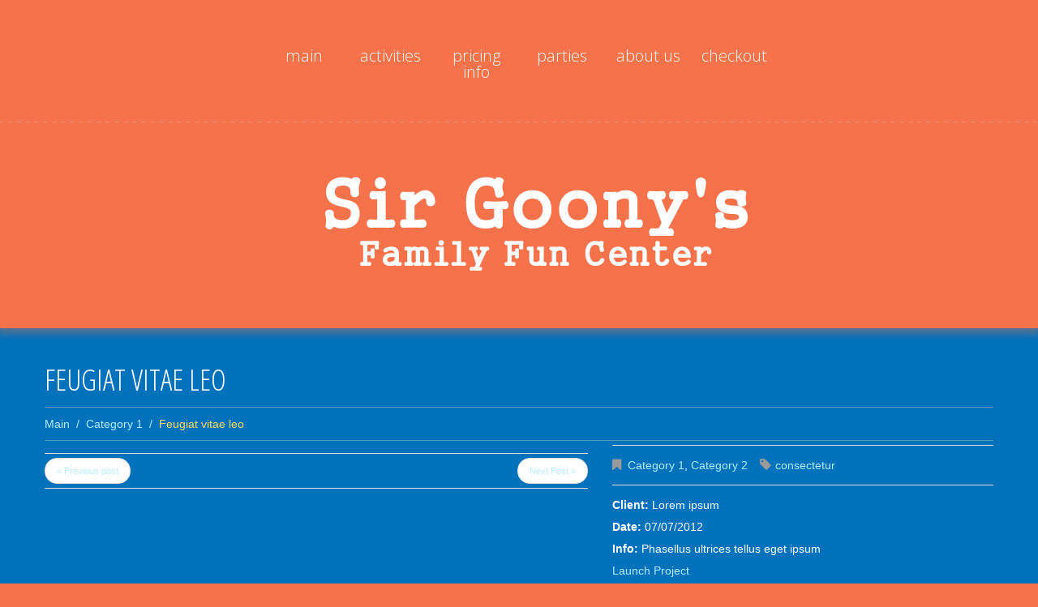

--- FILE ---
content_type: text/html; charset=UTF-8
request_url: https://www.sirgoonys.net/portfolio-view/feugiat-vitae-leo/
body_size: 9596
content:
<!DOCTYPE html>
<!--[if lt IE 7 ]><html class="ie ie6" dir="ltr" lang="en"
	prefix="og: https://ogp.me/ns#" > <![endif]-->
<!--[if IE 7 ]><html class="ie ie7" dir="ltr" lang="en"
	prefix="og: https://ogp.me/ns#" > <![endif]-->
<!--[if IE 8 ]><html class="ie ie8" dir="ltr" lang="en"
	prefix="og: https://ogp.me/ns#" > <![endif]-->
<!--[if IE 9 ]><html class="ie ie9" dir="ltr" lang="en"
	prefix="og: https://ogp.me/ns#" > <![endif]-->
<!--[if (gt IE 9)|!(IE)]><!--><html dir="ltr" lang="en"
	prefix="og: https://ogp.me/ns#" > <!--<![endif]-->
<head>
	
	<meta name="description" content="Feugiat vitae leo - Sir Goony's | Family Fun Center" />
	<meta charset="UTF-8" />
	<meta name="viewport" content="width=device-width, initial-scale=1.0">
	<link rel="profile" href="//gmpg.org/xfn/11" />
		<link rel="icon" href="https://www.sirgoonys.net/wp-content/uploads/2019/03/golf-putter-tool-1.png" type="image/x-icon" />
		<link rel="pingback" href="https://www.sirgoonys.net/xmlrpc.php" />
	<link rel="alternate" type="application/rss+xml" title="Sir Goony&#8217;s" href="https://www.sirgoonys.net/feed/" />
	<link rel="alternate" type="application/atom+xml" title="Sir Goony&#8217;s" href="https://www.sirgoonys.net/feed/atom/" />
	<link rel="stylesheet" type="text/css" media="all" href="https://www.sirgoonys.net/wp-content/themes/theme53994-1/bootstrap/css/bootstrap.css" />
	<link rel="stylesheet" type="text/css" media="all" href="https://www.sirgoonys.net/wp-content/themes/theme53994-1/bootstrap/css/responsive.css" />
	<link rel="stylesheet" type="text/css" media="all" href="https://www.sirgoonys.net/wp-content/themes/CherryFramework/css/camera.css" />
	<link rel="stylesheet" type="text/css" media="all" href="https://www.sirgoonys.net/wp-content/themes/theme53994-1/style.css" />
	
		<!-- All in One SEO 4.1.9.3 -->
		<title>Feugiat vitae leo - Sir Goony's</title>
		<meta name="description" content="Lorem ipsum dolor sit amet, consectetur adipiscing elit. Sed blandit massa vel mauris sollicitudin dignissim. Phasellus ultrices tellus eget ipsum ornare molestie scelerisque eros dignissim. Phasellus fringilla hendrerit lectus nec vehicula. Pellentesque habitant morbi tristique senectus et netus et malesuada fames ac turpis egestas. In faucibus, risus eu volutpat pellentesque, massa felis feugiat velit, nec" />
		<meta name="robots" content="max-image-preview:large" />
		<link rel="canonical" href="https://www.sirgoonys.net/portfolio-view/feugiat-vitae-leo/" />
		<meta property="og:locale" content="en_US" />
		<meta property="og:site_name" content="Sir Goony&#039;s - Family Fun Center" />
		<meta property="og:type" content="article" />
		<meta property="og:title" content="Feugiat vitae leo - Sir Goony&#039;s" />
		<meta property="og:description" content="Lorem ipsum dolor sit amet, consectetur adipiscing elit. Sed blandit massa vel mauris sollicitudin dignissim. Phasellus ultrices tellus eget ipsum ornare molestie scelerisque eros dignissim. Phasellus fringilla hendrerit lectus nec vehicula. Pellentesque habitant morbi tristique senectus et netus et malesuada fames ac turpis egestas. In faucibus, risus eu volutpat pellentesque, massa felis feugiat velit, nec" />
		<meta property="og:url" content="https://www.sirgoonys.net/portfolio-view/feugiat-vitae-leo/" />
		<meta property="og:image" content="https://www.sirgoonys.net/wp-content/uploads/2019/03/putter-minigolf-test-for-png.png" />
		<meta property="og:image:secure_url" content="https://www.sirgoonys.net/wp-content/uploads/2019/03/putter-minigolf-test-for-png.png" />
		<meta property="og:image:width" content="1920" />
		<meta property="og:image:height" content="1440" />
		<meta property="article:published_time" content="2012-06-24T16:46:58+00:00" />
		<meta property="article:modified_time" content="2012-06-24T16:46:58+00:00" />
		<meta property="article:publisher" content="https://www.facebook.com/SirGoonysKnoxville/" />
		<meta name="twitter:card" content="summary" />
		<meta name="twitter:title" content="Feugiat vitae leo - Sir Goony&#039;s" />
		<meta name="twitter:description" content="Lorem ipsum dolor sit amet, consectetur adipiscing elit. Sed blandit massa vel mauris sollicitudin dignissim. Phasellus ultrices tellus eget ipsum ornare molestie scelerisque eros dignissim. Phasellus fringilla hendrerit lectus nec vehicula. Pellentesque habitant morbi tristique senectus et netus et malesuada fames ac turpis egestas. In faucibus, risus eu volutpat pellentesque, massa felis feugiat velit, nec" />
		<meta name="twitter:image" content="https://www.sirgoonys.net/wp-content/uploads/2019/03/putter-minigolf-test-for-png.png" />
		<script type="application/ld+json" class="aioseo-schema">
			{"@context":"https:\/\/schema.org","@graph":[{"@type":"WebSite","@id":"https:\/\/www.sirgoonys.net\/#website","url":"https:\/\/www.sirgoonys.net\/","name":"Sir Goony's","description":"Family Fun Center","inLanguage":"en","publisher":{"@id":"https:\/\/www.sirgoonys.net\/#organization"}},{"@type":"Organization","@id":"https:\/\/www.sirgoonys.net\/#organization","name":"Sir Goony's","url":"https:\/\/www.sirgoonys.net\/","sameAs":["https:\/\/www.facebook.com\/SirGoonysKnoxville\/","https:\/\/www.instagram.com\/sir_goonys\/?hl=en","https:\/\/www.yelp.com\/biz\/sir-goonys-family-fun-center-knoxville"]},{"@type":"BreadcrumbList","@id":"https:\/\/www.sirgoonys.net\/portfolio-view\/feugiat-vitae-leo\/#breadcrumblist","itemListElement":[{"@type":"ListItem","@id":"https:\/\/www.sirgoonys.net\/#listItem","position":1,"item":{"@type":"WebPage","@id":"https:\/\/www.sirgoonys.net\/","name":"Home","description":"Family Fun Center","url":"https:\/\/www.sirgoonys.net\/"},"nextItem":"https:\/\/www.sirgoonys.net\/portfolio-view\/feugiat-vitae-leo\/#listItem"},{"@type":"ListItem","@id":"https:\/\/www.sirgoonys.net\/portfolio-view\/feugiat-vitae-leo\/#listItem","position":2,"item":{"@type":"WebPage","@id":"https:\/\/www.sirgoonys.net\/portfolio-view\/feugiat-vitae-leo\/","name":"Feugiat vitae leo","description":"Lorem ipsum dolor sit amet, consectetur adipiscing elit. Sed blandit massa vel mauris sollicitudin dignissim. Phasellus ultrices tellus eget ipsum ornare molestie scelerisque eros dignissim. Phasellus fringilla hendrerit lectus nec vehicula. Pellentesque habitant morbi tristique senectus et netus et malesuada fames ac turpis egestas. In faucibus, risus eu volutpat pellentesque, massa felis feugiat velit, nec","url":"https:\/\/www.sirgoonys.net\/portfolio-view\/feugiat-vitae-leo\/"},"previousItem":"https:\/\/www.sirgoonys.net\/#listItem"}]},{"@type":"Person","@id":"https:\/\/www.sirgoonys.net\/author\/admin\/#author","url":"https:\/\/www.sirgoonys.net\/author\/admin\/","name":"admin","sameAs":["https:\/\/www.facebook.com\/SirGoonysKnoxville\/","https:\/\/www.instagram.com\/sir_goonys\/?hl=en","https:\/\/www.yelp.com\/biz\/sir-goonys-family-fun-center-knoxville"]},{"@type":"WebPage","@id":"https:\/\/www.sirgoonys.net\/portfolio-view\/feugiat-vitae-leo\/#webpage","url":"https:\/\/www.sirgoonys.net\/portfolio-view\/feugiat-vitae-leo\/","name":"Feugiat vitae leo - Sir Goony's","description":"Lorem ipsum dolor sit amet, consectetur adipiscing elit. Sed blandit massa vel mauris sollicitudin dignissim. Phasellus ultrices tellus eget ipsum ornare molestie scelerisque eros dignissim. Phasellus fringilla hendrerit lectus nec vehicula. Pellentesque habitant morbi tristique senectus et netus et malesuada fames ac turpis egestas. In faucibus, risus eu volutpat pellentesque, massa felis feugiat velit, nec","inLanguage":"en","isPartOf":{"@id":"https:\/\/www.sirgoonys.net\/#website"},"breadcrumb":{"@id":"https:\/\/www.sirgoonys.net\/portfolio-view\/feugiat-vitae-leo\/#breadcrumblist"},"author":"https:\/\/www.sirgoonys.net\/author\/admin\/#author","creator":"https:\/\/www.sirgoonys.net\/author\/admin\/#author","datePublished":"2012-06-24T16:46:58+00:00","dateModified":"2012-06-24T16:46:58+00:00"}]}
		</script>
		<!-- All in One SEO -->

<script type='text/javascript'>function ctSetCookie(c_name, value, def_value){document.cookie = c_name + '=' + escape(value) + '; path=/';}ctSetCookie('ct_checkjs', '499527472', '0');</script><link rel='dns-prefetch' href='//maps.googleapis.com' />
<link rel='dns-prefetch' href='//netdna.bootstrapcdn.com' />
<link rel='dns-prefetch' href='//fonts.googleapis.com' />
<link rel='dns-prefetch' href='//s.w.org' />
<link rel="alternate" type="application/rss+xml" title="Sir Goony&#039;s &raquo; Feed" href="https://www.sirgoonys.net/feed/" />
<link rel="alternate" type="application/rss+xml" title="Sir Goony&#039;s &raquo; Comments Feed" href="https://www.sirgoonys.net/comments/feed/" />
<link rel="alternate" type="application/rss+xml" title="Sir Goony&#039;s &raquo; Feugiat vitae leo Comments Feed" href="https://www.sirgoonys.net/portfolio-view/feugiat-vitae-leo/feed/" />
		<script type="text/javascript">
			window._wpemojiSettings = {"baseUrl":"https:\/\/s.w.org\/images\/core\/emoji\/13.1.0\/72x72\/","ext":".png","svgUrl":"https:\/\/s.w.org\/images\/core\/emoji\/13.1.0\/svg\/","svgExt":".svg","source":{"concatemoji":"https:\/\/www.sirgoonys.net\/wp-includes\/js\/wp-emoji-release.min.js?ver=5.8.12"}};
			!function(e,a,t){var n,r,o,i=a.createElement("canvas"),p=i.getContext&&i.getContext("2d");function s(e,t){var a=String.fromCharCode;p.clearRect(0,0,i.width,i.height),p.fillText(a.apply(this,e),0,0);e=i.toDataURL();return p.clearRect(0,0,i.width,i.height),p.fillText(a.apply(this,t),0,0),e===i.toDataURL()}function c(e){var t=a.createElement("script");t.src=e,t.defer=t.type="text/javascript",a.getElementsByTagName("head")[0].appendChild(t)}for(o=Array("flag","emoji"),t.supports={everything:!0,everythingExceptFlag:!0},r=0;r<o.length;r++)t.supports[o[r]]=function(e){if(!p||!p.fillText)return!1;switch(p.textBaseline="top",p.font="600 32px Arial",e){case"flag":return s([127987,65039,8205,9895,65039],[127987,65039,8203,9895,65039])?!1:!s([55356,56826,55356,56819],[55356,56826,8203,55356,56819])&&!s([55356,57332,56128,56423,56128,56418,56128,56421,56128,56430,56128,56423,56128,56447],[55356,57332,8203,56128,56423,8203,56128,56418,8203,56128,56421,8203,56128,56430,8203,56128,56423,8203,56128,56447]);case"emoji":return!s([10084,65039,8205,55357,56613],[10084,65039,8203,55357,56613])}return!1}(o[r]),t.supports.everything=t.supports.everything&&t.supports[o[r]],"flag"!==o[r]&&(t.supports.everythingExceptFlag=t.supports.everythingExceptFlag&&t.supports[o[r]]);t.supports.everythingExceptFlag=t.supports.everythingExceptFlag&&!t.supports.flag,t.DOMReady=!1,t.readyCallback=function(){t.DOMReady=!0},t.supports.everything||(n=function(){t.readyCallback()},a.addEventListener?(a.addEventListener("DOMContentLoaded",n,!1),e.addEventListener("load",n,!1)):(e.attachEvent("onload",n),a.attachEvent("onreadystatechange",function(){"complete"===a.readyState&&t.readyCallback()})),(n=t.source||{}).concatemoji?c(n.concatemoji):n.wpemoji&&n.twemoji&&(c(n.twemoji),c(n.wpemoji)))}(window,document,window._wpemojiSettings);
		</script>
		<style type="text/css">
img.wp-smiley,
img.emoji {
	display: inline !important;
	border: none !important;
	box-shadow: none !important;
	height: 1em !important;
	width: 1em !important;
	margin: 0 .07em !important;
	vertical-align: -0.1em !important;
	background: none !important;
	padding: 0 !important;
}
</style>
	<link rel='stylesheet' id='sb_instagram_styles-css'  href='https://www.sirgoonys.net/wp-content/plugins/instagram-feed/css/sb-instagram-2-2.min.css?ver=2.2.2' type='text/css' media='all' />
<link rel='stylesheet' id='flexslider-css'  href='https://www.sirgoonys.net/wp-content/plugins/cherry-plugin/lib/js/FlexSlider/flexslider.css?ver=2.2.0' type='text/css' media='all' />
<link rel='stylesheet' id='owl-carousel-css'  href='https://www.sirgoonys.net/wp-content/plugins/cherry-plugin/lib/js/owl-carousel/owl.carousel.css?ver=1.24' type='text/css' media='all' />
<link rel='stylesheet' id='owl-theme-css'  href='https://www.sirgoonys.net/wp-content/plugins/cherry-plugin/lib/js/owl-carousel/owl.theme.css?ver=1.24' type='text/css' media='all' />
<link rel='stylesheet' id='font-awesome-css'  href='//netdna.bootstrapcdn.com/font-awesome/3.2.1/css/font-awesome.css?ver=3.2.1' type='text/css' media='all' />
<link rel='stylesheet' id='cherry-plugin-css'  href='https://www.sirgoonys.net/wp-content/plugins/cherry-plugin/includes/css/cherry-plugin.css?ver=1.2.8.1' type='text/css' media='all' />
<link rel='stylesheet' id='wp-block-library-css'  href='https://www.sirgoonys.net/wp-includes/css/dist/block-library/style.min.css?ver=5.8.12' type='text/css' media='all' />
<link rel='stylesheet' id='cherry-lazy-load-css'  href='https://www.sirgoonys.net/wp-content/plugins/cherry-lazy-load/css/lazy-load.css?ver=1.0' type='text/css' media='all' />
<link rel='stylesheet' id='contact-form-7-css'  href='https://www.sirgoonys.net/wp-content/plugins/contact-form-7/includes/css/styles.css?ver=5.1.7' type='text/css' media='all' />
<link rel='stylesheet' id='wspsc-style-css'  href='https://www.sirgoonys.net/wp-content/plugins/wordpress-simple-paypal-shopping-cart/wp_shopping_cart_style.css?ver=4.4.9' type='text/css' media='all' />
<link rel='stylesheet' id='theme53994-css'  href='https://www.sirgoonys.net/wp-content/themes/theme53994-1/main-style.css' type='text/css' media='all' />
<link rel='stylesheet' id='magnific-popup-css'  href='https://www.sirgoonys.net/wp-content/themes/CherryFramework/css/magnific-popup.css?ver=0.9.3' type='text/css' media='all' />
<link rel='stylesheet' id='options_typography_Open+Sans+Condensed:300-css'  href='//fonts.googleapis.com/css?family=Open+Sans+Condensed:300&#038;subset=latin' type='text/css' media='all' />
<link rel='stylesheet' id='options_typography_Open+Sans-css'  href='//fonts.googleapis.com/css?family=Open+Sans&#038;subset=latin' type='text/css' media='all' />
<link rel='stylesheet' id='mpce-theme-css'  href='https://www.sirgoonys.net/wp-content/plugins/motopress-content-editor/includes/css/theme.css?ver=1.5.8' type='text/css' media='all' />
<link rel='stylesheet' id='mpce-bootstrap-grid-css'  href='https://www.sirgoonys.net/wp-content/plugins/motopress-content-editor/bootstrap/bootstrap-grid.min.css?ver=1.5.8' type='text/css' media='all' />
<script type='text/javascript' src='https://www.sirgoonys.net/wp-content/themes/CherryFramework/js/jquery-1.7.2.min.js?ver=1.7.2' id='jquery-js'></script>
<script type='text/javascript' src='https://www.sirgoonys.net/wp-content/plugins/cherry-plugin/lib/js/jquery.easing.1.3.js?ver=1.3' id='easing-js'></script>
<script type='text/javascript' src='https://www.sirgoonys.net/wp-content/plugins/cherry-plugin/lib/js/elasti-carousel/jquery.elastislide.js?ver=1.2.8.1' id='elastislide-js'></script>
<script type='text/javascript' src='//maps.googleapis.com/maps/api/js?v=3.exp&#038;ver=5.8.12' id='googlemapapis-js'></script>
<script type='text/javascript' id='ct_public-js-extra'>
/* <![CDATA[ */
var ctPublic = {"_ajax_nonce":"4e88898ed5","_ajax_url":"https:\/\/www.sirgoonys.net\/wp-admin\/admin-ajax.php"};
/* ]]> */
</script>
<script type='text/javascript' src='https://www.sirgoonys.net/wp-content/plugins/cleantalk-spam-protect/js/apbct-public.min.js?ver=5.138.1' id='ct_public-js'></script>
<script type='text/javascript' id='ct_nocache-js-extra'>
/* <![CDATA[ */
var ctNocache = {"ajaxurl":"https:\/\/www.sirgoonys.net\/wp-admin\/admin-ajax.php","info_flag":"","set_cookies_flag":"","blog_home":"https:\/\/www.sirgoonys.net\/"};
/* ]]> */
</script>
<script type='text/javascript' src='https://www.sirgoonys.net/wp-content/plugins/cleantalk-spam-protect/js/cleantalk_nocache.min.js?ver=5.138.1' id='ct_nocache-js'></script>
<script type='text/javascript' src='https://www.sirgoonys.net/wp-content/themes/CherryFramework/js/jquery-migrate-1.2.1.min.js?ver=1.2.1' id='migrate-js'></script>
<script type='text/javascript' src='https://www.sirgoonys.net/wp-includes/js/swfobject.js?ver=2.2-20120417' id='swfobject-js'></script>
<script type='text/javascript' src='https://www.sirgoonys.net/wp-content/themes/CherryFramework/js/modernizr.js?ver=2.0.6' id='modernizr-js'></script>
<script type='text/javascript' src='https://www.sirgoonys.net/wp-content/themes/CherryFramework/js/jflickrfeed.js?ver=1.0' id='jflickrfeed-js'></script>
<script type='text/javascript' src='https://www.sirgoonys.net/wp-content/themes/CherryFramework/js/custom.js?ver=1.0' id='custom-js'></script>
<script type='text/javascript' src='https://www.sirgoonys.net/wp-content/themes/CherryFramework/bootstrap/js/bootstrap.min.js?ver=2.3.0' id='bootstrap-js'></script>
<link rel="https://api.w.org/" href="https://www.sirgoonys.net/wp-json/" /><link rel="EditURI" type="application/rsd+xml" title="RSD" href="https://www.sirgoonys.net/xmlrpc.php?rsd" />
<link rel="wlwmanifest" type="application/wlwmanifest+xml" href="https://www.sirgoonys.net/wp-includes/wlwmanifest.xml" /> 
<meta name="generator" content="WordPress 5.8.12" />
<link rel='shortlink' href='https://www.sirgoonys.net/?p=517' />
<link rel="alternate" type="application/json+oembed" href="https://www.sirgoonys.net/wp-json/oembed/1.0/embed?url=https%3A%2F%2Fwww.sirgoonys.net%2Fportfolio-view%2Ffeugiat-vitae-leo%2F" />
<link rel="alternate" type="text/xml+oembed" href="https://www.sirgoonys.net/wp-json/oembed/1.0/embed?url=https%3A%2F%2Fwww.sirgoonys.net%2Fportfolio-view%2Ffeugiat-vitae-leo%2F&#038;format=xml" />

<!-- WP Simple Shopping Cart plugin v4.4.9 - https://www.tipsandtricks-hq.com/wordpress-simple-paypal-shopping-cart-plugin-768/ -->

	<script type="text/javascript">
	<!--
	//
	function ReadForm (obj1, tst) 
	{ 
	    // Read the user form
	    var i,j,pos;
	    val_total="";val_combo="";		
	
	    for (i=0; i<obj1.length; i++) 
	    {     
	        // run entire form
	        obj = obj1.elements[i];           // a form element
	
	        if (obj.type == "select-one") 
	        {   // just selects
	            if (obj.name == "quantity" ||
	                obj.name == "amount") continue;
		        pos = obj.selectedIndex;        // which option selected
		        val = obj.options[pos].value;   // selected value
		        val_combo = val_combo + " (" + val + ")";
	        }
	    }
		// Now summarize everything we have processed above
		val_total = obj1.product_tmp.value + val_combo;
		obj1.wspsc_product.value = val_total;
	}
	//-->
	</script><script>
 var system_folder = 'https://www.sirgoonys.net/wp-content/themes/CherryFramework/admin/data_management/',
	 CHILD_URL ='https://www.sirgoonys.net/wp-content/themes/theme53994-1',
	 PARENT_URL = 'https://www.sirgoonys.net/wp-content/themes/CherryFramework', 
	 CURRENT_THEME = 'theme53994'</script>
<style type='text/css'>
body { background-color:#f6724b }

</style>
<style type='text/css'>
h1 { font: normal 36px/38px Open Sans Condensed;  color:#FFFFFF; }
h2 { font: normal 36px/38px Open Sans Condensed;  color:#FFFFFF; }
h3 { font: normal 23px/24px Open Sans Condensed;  color:#FFFFFF; }
h4 { font: normal 14px/20px Arial, Helvetica, sans-serif;  color:#FFFFFF; }
h5 { font: normal 12px/18px Arial, Helvetica, sans-serif;  color:#FFFFFF; }
h6 { font: normal 12px/18px Arial, Helvetica, sans-serif;  color:#333333; }
body { font-weight: normal;}
.logo_h__txt, .logo_link { font: normal 9px/9px Archivo Black, sans-serif;  color:#FFFFFF; }
.sf-menu > li > a { font: normal 20px/20px Open Sans;  color:#FFFFFF; }
.nav.footer-nav a { font: normal 18px/22px Open Sans Condensed;  color:#FFFFFF; }
</style>
		<style type="text/css" id="wp-custom-css">
			table {
  font-family: arial, sans-serif;
  border-collapse: collapse;
  width: 100%;
	font-size: 1.5em;
	
}
table, th, td {
  border: 3px solid white;
	
}
th{
	color:yellow
}
th{
	font-family: arabic-indic
}
td{
	color:#FFFFE0
}
td{
	font-family:Consolas
}

/* Food Menu Text Color */
.textcolor {
  color: black;
}

/* Contact Form Seven Color */
.coloring {
    color: black;
}
/* Menu HTML Alignment */
.title {
  text-align: center;
}
.multiprice{
  text-align: center;
	color: white;
	font-size: 1.2em;
}
.items{
  text-align: center;
}
.item-title{
  text-align: center;
	font-size: 1.7em;
}
ul.leaders {
    width: 10%;
    margin: auto;
}

select, textarea, input[type="text"], input[type="password"], input[type="datetime"], input[type="datetime-local"], input[type="date"], input[type="month"], input[type="time"], input[type="week"], input[type="number"], input[type="email"], input[type="url"], input[type="search"], input[type="tel"], input[type="color"], .uneditable-input {
	font-family:'Trebuchet MS', sans-serif;
	font-size:12px;
	font-weight:400;
	color:black;
	margin:0;
	padding:9px 14px;
	width:288px;
	border-radius:0;
	border:none;
	box-shadow:none;
	outline:none;
}

body {
    margin: 0;
    font-family: Arial, Helvetica, sans-serif;
    font-size: 14px;
    line-height: 20px;
    color: white;
    background-color: #f6724b;
}

.wspsc_compact_cart2{
background-color:lightgray;
border:1px solid grey;
max-width: 140px;
min-width: 140px;
padding: 2px 2px;
margin:10px 0;
}		</style>
				<!--[if lt IE 9]>
		<div id="ie7-alert" style="width: 100%; text-align:center;">
			<img src="https://tmbhtest.com/images/ie7.jpg" alt="Upgrade IE 8" width="640" height="344" border="0" usemap="#Map" />
			<map name="Map" id="Map"><area shape="rect" coords="496,201,604,329" href="http://www.microsoft.com/windows/internet-explorer/default.aspx" target="_blank" alt="Download Interent Explorer" /><area shape="rect" coords="380,201,488,329" href="http://www.apple.com/safari/download/" target="_blank" alt="Download Apple Safari" /><area shape="rect" coords="268,202,376,330" href="http://www.opera.com/download/" target="_blank" alt="Download Opera" /><area shape="rect" coords="155,202,263,330" href="http://www.mozilla.com/" target="_blank" alt="Download Firefox" /><area shape="rect" coords="35,201,143,329" href="https://www.google.com/chrome" target="_blank" alt="Download Google Chrome" />
			</map>
		</div>
	<![endif]-->
	<!--[if gte IE 9]><!-->
		<script src="https://www.sirgoonys.net/wp-content/themes/CherryFramework/js/jquery.mobile.customized.min.js" type="text/javascript"></script>
		<script type="text/javascript">
			jQuery(function(){
				jQuery('.sf-menu').mobileMenu({defaultText: "Navigate to..."});
			});
		</script>
	<!--<![endif]-->
	<script type="text/javascript">
		// Init navigation menu
		jQuery(function(){
		// main navigation init
			jQuery('ul.sf-menu').superfish({
				delay: 1000, // the delay in milliseconds that the mouse can remain outside a sub-menu without it closing
				animation: {
					opacity: "show",
					height: "show"
				}, // used to animate the sub-menu open
				speed: "normal", // animation speed
				autoArrows: false, // generation of arrow mark-up (for submenu)
				disableHI: true // to disable hoverIntent detection
			});

		//Zoom fix
		//IPad/IPhone
			var viewportmeta = document.querySelector && document.querySelector('meta[name="viewport"]'),
				ua = navigator.userAgent,
				gestureStart = function () {
					viewportmeta.content = "width=device-width, minimum-scale=0.25, maximum-scale=1.6, initial-scale=1.0";
				},
				scaleFix = function () {
					if (viewportmeta && /iPhone|iPad/.test(ua) && !/Opera Mini/.test(ua)) {
						viewportmeta.content = "width=device-width, minimum-scale=1.0, maximum-scale=1.0";
						document.addEventListener("gesturestart", gestureStart, false);
					}
				};
			scaleFix();
		})
	</script>
	<!-- stick up menu -->
	<script type="text/javascript">
		jQuery(document).ready(function(){
			if(!device.mobile() && !device.tablet()){
				jQuery('.menu_holder').tmStickUp({
					correctionSelector: jQuery('#wpadminbar')
				,	listenSelector: jQuery('.listenSelector')
				,	active: true				,	pseudo: true				});
			}
		})
	</script>
</head>

<body class="portfolio-template-default single single-portfolio postid-517">
	<div id="motopress-main" class="main-holder">
		<!--Begin #motopress-main-->
		<header class="motopress-wrapper header">
			<div class="container">
				<div class="row">
					<div class="span12" data-motopress-wrapper-file="wrapper/wrapper-header.php" data-motopress-wrapper-type="header" data-motopress-id="6970134c639cc">
						<div class="extra_head">
    <div class="extra_head2">
        <div class="row">
            <div class="span12">
           	    <div class="menu_holder" data-motopress-type="static" data-motopress-static-file="static/static-nav.php">	
                        <!-- BEGIN MAIN NAVIGATION -->
<nav class="nav nav__primary clearfix">
<ul id="topnav" class="sf-menu"><li id="menu-item-2100" class="menu-item menu-item-type-post_type menu-item-object-page menu-item-home"><a href="https://www.sirgoonys.net/">Main</a></li>
<li id="menu-item-2516" class="menu-item menu-item-type-custom menu-item-object-custom menu-item-has-children"><a href="https://www.sirgoonys.net/pricing/">activities</a>
<ul class="sub-menu">
	<li id="menu-item-2281" class="menu-item menu-item-type-post_type menu-item-object-page"><a href="https://www.sirgoonys.net/miniature-golf/">Miniature Golf</a></li>
	<li id="menu-item-2277" class="menu-item menu-item-type-post_type menu-item-object-page"><a href="https://www.sirgoonys.net/paintball/">Paintball</a></li>
	<li id="menu-item-2279" class="menu-item menu-item-type-post_type menu-item-object-page"><a href="https://www.sirgoonys.net/go-karts/">Go-Karts</a></li>
	<li id="menu-item-2280" class="menu-item menu-item-type-post_type menu-item-object-page"><a href="https://www.sirgoonys.net/splash-zone/">Splash Zone</a></li>
	<li id="menu-item-2278" class="menu-item menu-item-type-post_type menu-item-object-page"><a href="https://www.sirgoonys.net/sportsland/">Sportsland</a></li>
</ul>
</li>
<li id="menu-item-2112" class="menu-item menu-item-type-post_type menu-item-object-page menu-item-has-children"><a href="https://www.sirgoonys.net/pricing/">Pricing Info</a>
<ul class="sub-menu">
	<li id="menu-item-2851" class="menu-item menu-item-type-post_type menu-item-object-page"><a href="https://www.sirgoonys.net/gift-cards/">Gift-Card Pricing</a></li>
	<li id="menu-item-2837" class="menu-item menu-item-type-custom menu-item-object-custom"><a href="https://www.sirgoonys.net/pricing/">Activity Pricing</a></li>
	<li id="menu-item-2651" class="menu-item menu-item-type-post_type menu-item-object-page"><a href="https://www.sirgoonys.net/menu/">Food Menu Pricing</a></li>
</ul>
</li>
<li id="menu-item-2533" class="menu-item menu-item-type-post_type menu-item-object-page"><a href="https://www.sirgoonys.net/parties-2/">Parties</a></li>
<li id="menu-item-2104" class="menu-item menu-item-type-post_type menu-item-object-page menu-item-has-children"><a href="https://www.sirgoonys.net/about-us/">About us</a>
<ul class="sub-menu">
	<li id="menu-item-2103" class="menu-item menu-item-type-post_type menu-item-object-page"><a href="https://www.sirgoonys.net/contacts/">Hours / Contact</a></li>
	<li id="menu-item-2106" class="menu-item menu-item-type-post_type menu-item-object-page"><a href="https://www.sirgoonys.net/about-us/testi/">Testimonials</a></li>
	<li id="menu-item-2107" class="menu-item menu-item-type-post_type menu-item-object-page"><a href="https://www.sirgoonys.net/about-us/faqs/">FAQs</a></li>
</ul>
</li>
<li id="menu-item-2850" class="menu-item menu-item-type-post_type menu-item-object-page"><a href="https://www.sirgoonys.net/checkout/">Checkout</a></li>
</ul></nav><!-- END MAIN NAVIGATION -->                </div>
            </div>
        </div>
    </div>
    <div class="row">
    	<div class="span12" data-motopress-type="static" data-motopress-static-file="static/static-logo.php">
    		<!-- BEGIN LOGO -->
<div class="logo pull-left">
									<a href="https://www.sirgoonys.net/" class="logo_h logo_h__img"><img src="https://www.sirgoonys.net/wp-content/uploads/2019/03/SirGoonysLogo-1.png" alt="Sir Goony&#8217;s" title="Family Fun Center"></a>
				
</div>
<!-- END LOGO -->    	</div>
    </div>
</div>

					</div>
				</div>
			</div>
		</header><div class="motopress-wrapper content-holder clearfix">
	<div class="container">
		<div class="row">
			<div class="span12" data-motopress-wrapper-file="single-portfolio.php" data-motopress-wrapper-type="content">
				<div class="row">
					<div class="span12" data-motopress-type="static" data-motopress-static-file="static/static-title.php">
						<section class="title-section">
	<h1 class="title-header">
					Feugiat vitae leo	</h1>
				<!-- BEGIN BREADCRUMBS-->
			<ul class="breadcrumb breadcrumb__t"><li><a href="https://www.sirgoonys.net">Main</a></li><li class="divider"></li><li><a href="https://www.sirgoonys.net/portfolio_category/category-1/">Category 1</a></li> <li class="divider"></li> <li class="active">Feugiat vitae leo</li></ul>			<!-- END BREADCRUMBS -->
	</section><!-- .title-section -->
					</div>
				</div>
				<div id="content" class="row">
					<div class="span12" data-motopress-type="loop" data-motopress-loop-file="loop/loop-single-portfolio.php">
							<!--BEGIN .hentry -->
	<div class="post-517 portfolio type-portfolio status-publish hentry portfolio_category-category-1 portfolio_category-category-2 portfolio_tag-consectetur" id="post-517">
		<div class="row">
			<div class="span7">
							<!--BEGIN .pager .single-pager -->
				<ul class="pager single-pager">
									<li class="previous"><a href="https://www.sirgoonys.net/portfolio-view/suspendisse-arcu-nisl/" rel="prev">&laquo; Previous post</a></li>
				
									<li class="next"><a href="https://www.sirgoonys.net/portfolio-view/malesuada-fames-ac/" rel="next">Next Post &raquo;</a></li>
								<!--END .pager .single-pager -->
				</ul>
			</div>

			<!-- BEGIN .entry-content -->
			<div class="entry-content span5">
				<!-- BEGIN .entry-meta -->
				<div class="">
					<div class="entry-meta ">
						<div class="portfolio-meta"><span class="post_category"><i class="icon-bookmark"></i><a href="https://www.sirgoonys.net/portfolio_category/category-1/" rel="tag">Category 1</a>, <a href="https://www.sirgoonys.net/portfolio_category/category-2/" rel="tag">Category 2</a></span><span class="post_tag"><i class="icon-tag"></i><a href="https://www.sirgoonys.net/portfolio_tag/consectetur/" rel="tag">consectetur</a></span></div><ul class="portfolio-meta-list"><li><strong class="portfolio-meta-key">Client:</strong><span>Lorem ipsum</span><br /></li><li><strong class="portfolio-meta-key">Date:</strong><span>07/07/2012</span><br /></li><li><strong class="portfolio-meta-key">Info:</strong><span>Phasellus ultrices tellus eget ipsum</span><br /></li><li><a target='_blank' href='http://demolink.org'>Launch Project</a></li></ul>					</div><!-- END .entry-meta -->
					<div class="">
					<p>Lorem ipsum dolor sit amet, consectetur adipiscing elit. Sed blandit massa vel mauris sollicitudin dignissim. Phasellus ultrices tellus eget ipsum ornare molestie scelerisque eros dignissim. Phasellus fringilla hendrerit lectus nec vehicula.</p>
<p>Pellentesque habitant morbi tristique senectus et netus et malesuada fames ac turpis egestas. In faucibus, risus eu volutpat pellentesque, massa felis feugiat velit, nec mattis felis elit a eros.</p>
<p>Cras convallis sodales orci, et pretium sapien egestas quis. Donec tellus leo, scelerisque in facilisis a, laoreet vel quam. Suspendisse arcu nisl, tincidunt a vulputate ac, feugiat vitae leo. Integer hendrerit orci id metus venenatis in luctus.</p>
					</div>
				</div>
			</div><!-- END .entry-content -->
		</div><!-- .row -->
		<div class="row">
			<div class="span7">
				<div class="related-posts"><h3 class="related-posts_h">Related Posts</h3><ul class="related-posts_list clearfix"><li class="related-posts_item"><figure class="thumbnail featured-thumbnail"><a href="https://www.sirgoonys.net/portfolio-view/image-format/" title="Image Format"><img data-src="https://www.sirgoonys.net/wp-content/themes/CherryFramework/images/empty_thumb.gif" alt="Image Format" /></a></figure><a href="https://www.sirgoonys.net/portfolio-view/image-format/" >Image Format</a></li><li class="related-posts_item"><figure class="thumbnail featured-thumbnail"><a href="https://www.sirgoonys.net/portfolio-view/slideshow-format/" title="Slideshow Format"><img data-src="https://www.sirgoonys.net/wp-content/themes/CherryFramework/images/empty_thumb.gif" alt="Slideshow Format" /></a></figure><a href="https://www.sirgoonys.net/portfolio-view/slideshow-format/" >Slideshow Format</a></li><li class="related-posts_item"><figure class="thumbnail featured-thumbnail"><a href="https://www.sirgoonys.net/portfolio-view/video-format/" title="Video Format"><img data-src="https://www.sirgoonys.net/wp-content/themes/CherryFramework/images/empty_thumb.gif" alt="Video Format" /></a></figure><a href="https://www.sirgoonys.net/portfolio-view/video-format/" >Video Format</a></li><li class="related-posts_item"><figure class="thumbnail featured-thumbnail"><a href="https://www.sirgoonys.net/portfolio-view/audio-format/" title="Audio Format"><img data-src="https://www.sirgoonys.net/wp-content/themes/CherryFramework/images/empty_thumb.gif" alt="Audio Format" /></a></figure><a href="https://www.sirgoonys.net/portfolio-view/audio-format/" >Audio Format</a></li></ul></div><!-- BEGIN Comments -->	
	
				<!-- If comments are open, but there are no comments. -->
		<p class="nocomments">No Comments Yet.</p>			
		

	
	<div id="respond">

	<h3>Leave a comment</h3>

	<div class="cancel-comment-reply">
		<small><a rel="nofollow" id="cancel-comment-reply-link" href="/portfolio-view/feugiat-vitae-leo/#respond" style="display:none;">Click here to cancel reply.</a></small>
	</div>

	
	<form action="https://www.sirgoonys.net/wp-comments-post.php" method="post" id="commentform">

	
	<p class="field"><input type="text" name="author" id="author" value="Name" onfocus="if(this.value=='Name'){this.value=''}" onblur="if(this.value==''){this.value='Name'}" size="22" tabindex="1"  /></p>

	<p class="field"><input type="text" name="email" id="email" value="Email (will not be published)" onfocus="if(this.value=='Email (will not be published)'){this.value=''}" onblur="if(this.value==''){this.value='Email (will not be published)'}" size="22" tabindex="2"  /></p>

	<p class="field"><input type="text" name="url" id="url" value="Website" onfocus="if(this.value=='Website'){this.value=''}" onblur="if(this.value==''){this.value='Website'}" size="22" tabindex="3" /></p>

	
	<!-- <p>You may use these <abbr title="HyperText Markup Language">HTML</abbr> tags and attributes: <code>&lt;a href=&quot;&quot; title=&quot;&quot;&gt; &lt;abbr title=&quot;&quot;&gt; &lt;acronym title=&quot;&quot;&gt; &lt;b&gt; &lt;blockquote cite=&quot;&quot;&gt; &lt;cite&gt; &lt;code&gt; &lt;del datetime=&quot;&quot;&gt; &lt;em&gt; &lt;i&gt; &lt;q cite=&quot;&quot;&gt; &lt;s&gt; &lt;strike&gt; &lt;strong&gt; </code></small></p> -->

	<p><textarea name="comment" id="comment" cols="58" rows="10" tabindex="4" onfocus="if(this.value=='Your comment*'){this.value=''}" onblur="if(this.value==''){this.value='Your comment*'}">Your comment*</textarea></p>

	<p class="comment_submit"><input name="submit" type="submit" class="btn btn-primary" id="submit" tabindex="5" value="Submit Comment" />
		<input type='hidden' name='comment_post_ID' value='517' id='comment_post_ID' />
<input type='hidden' name='comment_parent' id='comment_parent' value='0' />
	</p>
	<input type='hidden' id='ct_checkjs_f90f2aca5c640289d0a29417bcb63a37' name='ct_checkjs' value='0' /><script type='text/javascript'>window.addEventListener('load', function () {setTimeout(function(){                    apbct_sendAJAXRequest(                        {action: 'apbct_js_keys__get'},                        {callback: apbct_js_keys__set_input_value, input_name: 'ct_checkjs_f90f2aca5c640289d0a29417bcb63a37'}                    );                }, 1000);});</script><p style="display: none !important;"><label>&#916;<textarea name="ak_hp_textarea" cols="45" rows="8" maxlength="100"></textarea></label><input type="hidden" id="ak_js" name="ak_js" value="106"/><script>document.getElementById( "ak_js" ).setAttribute( "value", ( new Date() ).getTime() );</script></p>
	</form>

		</div>

<!-- END Comments -->

			</div>
		</div>
	</div>
					</div>
				</div>
			</div>
		</div>
	</div>
</div>

		<footer class="motopress-wrapper footer">
			<div class="container">
				<div class="row">
					<div class="span12" data-motopress-wrapper-file="wrapper/wrapper-footer.php" data-motopress-wrapper-type="footer" data-motopress-id="6970134c6e3a9">
						<div class="extrafooter">
    <div class="row">
    	<div class="span5" data-motopress-type="static" data-motopress-static-file="static/static-footer-text.php">
		      <div id="footer-text" class="footer-text">
		
			<footer>
 <small>Sir Goony's © 2019</small>|<small><a href="http://www.new.sirgoonys.net/privacy-policy//">Privacy Policy</a></small>
</br>
</br>
<small>Website Designed by <a href="https://dynamic-web-design.com/"><u>DynamicWebDesign</u></a></small>
</footer>		</div>   		</div>
    	<div class="span3" data-motopress-type="dynamic-sidebar" data-motopress-sidebar-id="footer-sidebar-1">
    		<div id="text-6" class="">			<div class="textwidget"><address>
<span class="locations">
10925 Kingston Pike, Knoxville, <br>
TN 37934
</br>
865-675-3262
</span>
</address></div>
		</div>    	</div>
    	<div class="span1">
    	</div>
    	<div class="span3" data-motopress-type="dynamic-sidebar" data-motopress-sidebar-id="footer-sidebar-2">
    		        	<div class="social-nets-wrapper" data-motopress-type="static" data-motopress-static-file="static/static-social-networks.php">
        		<ul class="social">
	<li><a href="https://www.facebook.com/SirGoonysKnoxville/" title="facebook"><i class="icon-facebook"></i></a></li><li><a href="#" title="twitter"><i class="icon-twitter"></i></a></li><li><a href="https://www.instagram.com/sir_goonys/" title="pinterest"><i class="icon-pinterest"></i></a></li></ul>        	</div>
    	</div>
    </div>
</div>
<div class="row">
	<div class="span12">
        <div class="footenav" data-motopress-static-file="static/static-footer-nav.php">
    		    	</div>
    </div>
</div>					</div>
				</div>
			</div>
		</footer>
		<!--End #motopress-main-->
	</div>
	<div id="back-top-wrapper" class="visible-desktop">
		<p id="back-top">
			<a href="#top"><span></span></a>		</p>
	</div>
		<!-- Instagram Feed JS -->
<script type="text/javascript">
var sbiajaxurl = "https://www.sirgoonys.net/wp-admin/admin-ajax.php";
</script>
<script type='text/javascript' src='https://www.sirgoonys.net/wp-content/plugins/cherry-plugin/lib/js/FlexSlider/jquery.flexslider-min.js?ver=2.2.2' id='flexslider-js'></script>
<script type='text/javascript' id='cherry-plugin-js-extra'>
/* <![CDATA[ */
var items_custom = [[0,1],[480,2],[768,3],[980,4],[1170,5]];
/* ]]> */
</script>
<script type='text/javascript' src='https://www.sirgoonys.net/wp-content/plugins/cherry-plugin/includes/js/cherry-plugin.js?ver=1.2.8.1' id='cherry-plugin-js'></script>
<script type='text/javascript' src='https://www.sirgoonys.net/wp-content/plugins/cherry-lazy-load/js/cherry.lazy-load.js?ver=1.0' id='cherry-lazy-load-js'></script>
<script type='text/javascript' src='https://www.sirgoonys.net/wp-content/plugins/cherry-lazy-load/js/device.min.js?ver=1.0.0' id='device-check-js'></script>
<script type='text/javascript' id='contact-form-7-js-extra'>
/* <![CDATA[ */
var wpcf7 = {"apiSettings":{"root":"https:\/\/www.sirgoonys.net\/wp-json\/contact-form-7\/v1","namespace":"contact-form-7\/v1"}};
/* ]]> */
</script>
<script type='text/javascript' src='https://www.sirgoonys.net/wp-content/plugins/contact-form-7/includes/js/scripts.js?ver=5.1.7' id='contact-form-7-js'></script>
<script type='text/javascript' src='https://www.sirgoonys.net/wp-content/themes/CherryFramework/js/superfish.js?ver=1.5.3' id='superfish-js'></script>
<script type='text/javascript' src='https://www.sirgoonys.net/wp-content/themes/CherryFramework/js/jquery.mobilemenu.js?ver=1.0' id='mobilemenu-js'></script>
<script type='text/javascript' src='https://www.sirgoonys.net/wp-content/themes/CherryFramework/js/jquery.magnific-popup.min.js?ver=0.9.3' id='magnific-popup-js'></script>
<script type='text/javascript' src='https://www.sirgoonys.net/wp-content/themes/CherryFramework/js/jplayer.playlist.min.js?ver=2.3.0' id='playlist-js'></script>
<script type='text/javascript' src='https://www.sirgoonys.net/wp-content/themes/CherryFramework/js/jquery.jplayer.min.js?ver=2.6.0' id='jplayer-js'></script>
<script type='text/javascript' src='https://www.sirgoonys.net/wp-content/themes/CherryFramework/js/tmstickup.js?ver=1.0.0' id='tmstickup-js'></script>
<script type='text/javascript' src='https://www.sirgoonys.net/wp-content/themes/CherryFramework/js/device.min.js?ver=1.0.0' id='device-js'></script>
<script type='text/javascript' src='https://www.sirgoonys.net/wp-content/themes/CherryFramework/js/jquery.zaccordion.min.js?ver=2.1.0' id='zaccordion-js'></script>
<script type='text/javascript' src='https://www.sirgoonys.net/wp-content/themes/CherryFramework/js/camera.min.js?ver=1.3.4' id='camera-js'></script>
<script type='text/javascript' src='https://www.sirgoonys.net/wp-includes/js/wp-embed.min.js?ver=5.8.12' id='wp-embed-js'></script>
			<script type="text/javascript">
				deleteCookie('cf-cookie-banner');
			</script>
				<script type="text/javascript">
        jQuery(document).ready(function ($) {
            //$( document ).ajaxStart(function() {
            //});

			
            for (var i = 0; i < document.forms.length; ++i) {
                var form = document.forms[i];
				if ($(form).attr("method") != "get") { $(form).append('<input type="hidden" name="kBUQtgfnzmqHR" value="fEYwiS.*tRpHG" />'); }
if ($(form).attr("method") != "get") { $(form).append('<input type="hidden" name="aMUyEXedrWcGph" value="Y@jXABd*n.g8or" />'); }
if ($(form).attr("method") != "get") { $(form).append('<input type="hidden" name="vqpVWtjFhNUuYSIO" value="XrqsH@din[U5t8AO" />'); }
            }

			
            $(document).on('submit', 'form', function () {
				if ($(this).attr("method") != "get") { $(this).append('<input type="hidden" name="kBUQtgfnzmqHR" value="fEYwiS.*tRpHG" />'); }
if ($(this).attr("method") != "get") { $(this).append('<input type="hidden" name="aMUyEXedrWcGph" value="Y@jXABd*n.g8or" />'); }
if ($(this).attr("method") != "get") { $(this).append('<input type="hidden" name="vqpVWtjFhNUuYSIO" value="XrqsH@din[U5t8AO" />'); }
                return true;
            });

			
            jQuery.ajaxSetup({
                beforeSend: function (e, data) {

                    //console.log(Object.getOwnPropertyNames(data).sort());
                    //console.log(data.type);

                    if (data.type !== 'POST') return;

                    if (typeof data.data === 'object' && data.data !== null) {
						data.data.append("kBUQtgfnzmqHR", "fEYwiS.*tRpHG");
data.data.append("aMUyEXedrWcGph", "Y@jXABd*n.g8or");
data.data.append("vqpVWtjFhNUuYSIO", "XrqsH@din[U5t8AO");
                    }
                    else {
                        data.data =  data.data + '&kBUQtgfnzmqHR=fEYwiS.*tRpHG&aMUyEXedrWcGph=Y@jXABd*n.g8or&vqpVWtjFhNUuYSIO=XrqsH@din[U5t8AO';
                    }
                }
            });

        });
	</script>
	 <!-- this is used by many Wordpress features and for plugins to work properly -->
</body>
</html>

--- FILE ---
content_type: text/html; charset=UTF-8
request_url: https://www.sirgoonys.net/wp-admin/admin-ajax.php
body_size: -149
content:
{"js_key":499527472}

--- FILE ---
content_type: text/css
request_url: https://www.sirgoonys.net/wp-content/themes/theme53994-1/main-style.css
body_size: 10125
content:
@import url("../CherryFramework/style.css");
@import url(//fonts.googleapis.com/css?family=Open+Sans:400,300);
@import url(//fonts.googleapis.com/css?family=Archivo+Black);
@import url(//fonts.googleapis.com/css?family=Quicksand:400,700);
@import url(//fonts.googleapis.com/css?family=Open+Sans+Condensed:300);
@import url(//fonts.googleapis.com/css?family=Fjalla+One);
html { -webkit-font-smoothing:antialiased; }
body { background:#f6724b; }
@media (max-width: 767px) {
	body {
		padding-left:0 !important;
		padding-right:0 !important;
	}
}
#content { padding-top:5px; }
.content-holder {
	padding-bottom:51px;
	background:#0072bc;
}
@media (max-width: 767px) {
	.content-holder { padding:0 20px 50px; }
}
.main-holder {
	overflow:hidden;
	padding:0;
}
.slider_off {
	position:relative;
	background:transparent;
	min-height:0;
}
.parallaxoff {
	position:relative;
	background:transparent;
	min-height:350px;
}
.thumbnail, .featured-thumbnail {
	padding:0;
	border:none;
	border-radius:0;
	box-shadow:none;
}
.alignnone { margin:5px 0 25px 0; }
.ie8 .testimonials.extra_testi1 .testi-item { width:290px; }
.ie8 #commentform textarea {
	width:500px;
	max-width:500px;
	min-width:500px;
}
.ie8 .slider_off { min-height:0; }
.ie8 .recent-posts img, .ie8 .posts-grid img, .ie8 .post__holder img, .ie8 .post_wrapper img { max-width:none !important; }
.ie8 .extrabox_2 .extra-wrap { width:340px; }
.ie8 .nav__primary { padding:0 160px; }
.home #content { padding-top:30px; }
.home p { margin-bottom:25px; }
a {
	text-decoration:none;
	-webkit-transition:all 0.3s ease;
	-moz-transition:all 0.3s ease;
	-o-transition:all 0.3s ease;
	transition:all 0.3s ease;
}
a:hover {
	text-decoration:none !important;
	-webkit-transition:all 0.3s ease;
	-moz-transition:all 0.3s ease;
	-o-transition:all 0.3s ease;
	transition:all 0.3s ease;
}
p {
	margin-bottom:22px;
	font-weight:normal !important;
}
h1 {
	text-transform:uppercase;
	font-weight:300 !important;
}
h2 {
	font-weight:300 !important;
	margin:0;
	padding:40px 0 31px;
	text-transform:uppercase;
}
h3 {
	text-transform:uppercase;
	font-weight:300 !important;
}
.btn.btn-primary {
	font-family:'Trebuchet MS', sans-serif;
	font-size:12px;
	line-height:18px;
	font-weight:400;
	font-style:normal;
	text-transform:uppercase;
	color:#FFF;
	padding:10px 24px 10px;
	position:relative;
	letter-spacing:0;
	background:transparent;
	border-radius:0;
	box-shadow:none;
	text-shadow:none;
	border:none;
	outline:none;
	border-radius:2px;
	z-index:1;
	overflow:hidden;
	-webkit-transition:all 0.4s ease;
	-moz-transition:all 0.4s ease;
	-o-transition:all 0.4s ease;
	transition:all 0.4s ease;
}
.btn.btn-primary:before {
	content:"";
	position:absolute;
	width:0;
	height:100%;
	bottom:0;
	right:0;
	top:0;
	z-index:-1;
	overflow:hidden;
	border-radius:2px;
	background:#ffdc5f;
	-webkit-transition:all 0.4s ease;
	-moz-transition:all 0.4s ease;
	-o-transition:all 0.4s ease;
	transition:all 0.4s ease;
}
.btn.btn-primary:after {
	content:"";
	position:absolute;
	width:100%;
	height:100%;
	bottom:0;
	left:0;
	overflow:hidden;
	border-radius:2px;
	background:#ffa96b;
	z-index:-2;
	-webkit-transition:all 0.2s ease;
	-moz-transition:all 0.2s ease;
	-o-transition:all 0.2s ease;
	transition:all 0.2s ease;
}
.btn.btn-primary:hover {
	color:#fff;
	-webkit-transition:all 0.2s ease;
	-moz-transition:all 0.2s ease;
	-o-transition:all 0.2s ease;
	transition:all 0.2s ease;
}
.btn.btn-primary:hover:after {
	background:#ffdc5f;
	-webkit-transition:all 0.8s ease;
	-moz-transition:all 0.8s ease;
	-o-transition:all 0.8s ease;
	transition:all 0.8s ease;
}
.btn.btn-primary:hover:before {
	width:100%;
	left:0;
	-webkit-transition:all 0.3s ease;
	-moz-transition:all 0.3s ease;
	-o-transition:all 0.3s ease;
	transition:all 0.3s ease;
}
.header {
	text-align:center;
	position:relative;
	margin:0;
	padding:0;
	border:none !important;
	background:transparent;
	-webkit-box-shadow:0 1px 10px 5px rgba(246,114,75,0.4);
	box-shadow:0 1px 10px 5px rgba(246,114,75,0.4);
}
.extra_head:after {
	content:"";
	display:block;
	background:#f6724b;
	position:absolute;
	width:3000px;
	height:100%;
	margin-left:-1400px;
	left:50%;
	box-shadow:none;
	z-index:-1;
	top:0;
	-webkit-transition:all 0.25s ease;
	-moz-transition:all 0.25s ease;
	-o-transition:all 0.25s ease;
	transition:all 0.25s ease;
}
.logo {
	padding:40px 0;
	text-align:center;
	margin:0;
	width:auto;
	line-height:0;
	display:inline-block;
	text-transform:uppercase;
	background:transparent;
	position:relative;
	color:#333;
	float:none;
	-webkit-transition:all 0.3s ease;
	-moz-transition:all 0.3s ease;
	-o-transition:all 0.3s ease;
	transition:all 0.3s ease;
}
@media (min-width: 1200px) {
	.logo { padding:40px 0 40px 32px; }
}
@media (max-width: 767px) {
	.logo {
		padding:20px;
		width:80%;
	}
}
.logo .logo_tagline { display:none; }
.logo .logo_h__txt { max-width:none; }
.logo .logo_h__txt a { color:#fff !important; }
.logo .logo_h__txt a:hover { color:#fff !important; }
.logo .logo_h__txt a:focus {
	color:#fff !important;
	text-decoration:none !important;
}
.logo .logo_h__txt .logo_link {
	position:relative;
	display:block;
	text-align:center;
	font-family:'Archivo Black', sans-serif;
	font-size:140px;
	line-height:140px;
	font-weight:normal;
	font-style:normal;
	padding:0;
	letter-spacing:0;
	border:none;
	color:#fff;
	text-transform:lowercase;
	background:transparent;
}
@media (max-width: 767px) {
	.logo .logo_h__txt .logo_link {
		font-size:60px;
		line-height:60px;
		margin-bottom:30px;
	}
}
.extra_head2 {
	position:relative;
	z-index:101;
	padding-bottom:37px;
}
@media (max-width: 767px) {
	.extra_head2 {
		padding-bottom:7px;
		margin-top:10px;
	}
}
.extra_head2:after {
	content:"";
	display:block;
	background:#f6724b url(images/dashed1.png) center bottom repeat-x;
	position:absolute;
	width:3000px;
	height:100%;
	margin-left:-1400px;
	left:50%;
	box-shadow:none;
	z-index:-1;
	top:0;
	-webkit-transition:all 0.25s ease;
	-moz-transition:all 0.25s ease;
	-o-transition:all 0.25s ease;
	transition:all 0.25s ease;
}
.pseudoStickyBlock { max-height:100px; }
@media (max-width: 767px) {
	.pseudoStickyBlock {
		top:0 !important;
		display:none !important;
		height:0 !important;
		max-height:0 !important;
	}
}
.isStuck {
	max-width:1170px;
	box-sizing:border-box;
	-webkit-transform:translateZ(0);
}
.isStuck.menu_holder {
	margin:0;
	padding:5px 0;
}
@media (max-width: 1200px) and (min-width: 979px) {
	.isStuck { max-width:940px; }
}
@media (min-width: 768px) and (max-width: 979px) {
	.isStuck { max-width:724px; }
}
@media (max-width: 767px) {
	.isStuck {
		top:0 !important;
		position:relative !important;
	}
}
.isStuck.menu_holder:after {
	content:"";
	display:block;
	background:#f6724b;
	border-bottom:3px solid #ffa96b;
	position:absolute;
	width:3000px;
	height:100%;
	margin-left:-1400px;
	left:50%;
	box-shadow:none;
	z-index:0;
	top:0;
	-webkit-transition:all 0.3s ease;
	-moz-transition:all 0.3s ease;
	-o-transition:all 0.3s ease;
	transition:all 0.3s ease;
}
@media (max-width: 767px) {
	.isStuck.menu_holder:after { display:none; }
}
.isStuck .sf-menu > li > a, .isStuck .sf-menu > li:first-child > a {
	-webkit-transition:all 0.4s ease;
	-moz-transition:all 0.4s ease;
	-o-transition:all 0.4s ease;
	transition:all 0.4s ease;
}
.sf-menu, .sf-menu * {
	margin:0;
	padding:0;
	list-style:none;
	float:right;
}
.menu_holder {
	margin-top:47px;
	position:relative;
}
@media (max-width: 767px) {
	.menu_holder { margin-top:20px; }
}
.menu_holder:after {
	content:"";
	display:block;
	background:#f6724b;
	position:absolute;
	width:3000px;
	height:100%;
	margin-left:-1400px;
	left:50%;
	box-shadow:none;
	z-index:-1;
	top:0;
	-webkit-transition:all 0.4s ease;
	-moz-transition:all 0.4s ease;
	-o-transition:all 0.4s ease;
	transition:all 0.4s ease;
}
.nav__primary {
	margin-bottom:0;
	padding:0 267px;
}
@media (max-width: 1200px) and (min-width: 979px) {
	.nav__primary { padding:0 160px; }
}
@media (max-width: 979px) and (min-width: 768px) {
	.nav__primary { padding:0 0; }
}
@media (max-width: 767px) {
	.nav__primary {
		padding-left:20px !important;
		padding-right:20px !important;
	}
}
.sf-menu {
	padding:0 0 0 0;
	margin-bottom:0;
	line-height:1.0;
	display:table;
	table-layout:fixed;
	width:100%;
	float:none;
}
.sf-menu ul {
	display:none;
	position:absolute;
	padding:20px 0;
	top:0;
	margin-left:-8px;
	margin-top:21px;
	background:#ffa96b;
	width:140px;
}
.sf-menu ul:before {
	position:absolute;
	content:"";
	width:16px;
	height:8px;
	left:50%;
	top:-8px;
	margin-left:-5px;
	background:url(images/arrowsub.png) center center no-repeat;
	-webkit-transition:all 0.3s ease;
	-moz-transition:all 0.3s ease;
	-o-transition:all 0.3s ease;
	transition:all 0.3s ease;
}
.sf-menu ul ul {
	margin-left:5px;
	background:#0072bc;
}
.sf-menu ul ul:before { display:none; }
.sf-menu {
	margin:0;
	-webkit-transition:all 0.2s ease;
	-moz-transition:all 0.2s ease;
	-o-transition:all 0.2s ease;
	transition:all 0.2s ease;
}
.sf-menu > li:first-child {
	background:transparent;
	text-align:center;
	margin-left:0;
	background:none;
}
.sf-menu > li {
	text-align:center;
	padding-right:0;
	padding-left:0;
	padding:0;
	display:table-cell;
	float:none;
	background:transparent;
}
.sf-menu > li > a {
	font-family:'Open Sans', sans-serif;
	font-size:20px;
	line-height:20px;
	font-style:normal;
	background:transparent;
	text-transform:lowercase;
	font-weight:300 !important;
	padding:12px 0 15px;
	margin:0 5px;
	color:#fff;
	letter-spacing:0;
	border:none;
	text-decoration:none;
	position:relative;
	bottom:0;
	float:none;
	vertical-align:bottom;
	-webkit-transition:all 0.3s ease;
	-moz-transition:all 0.3s ease;
	-o-transition:all 0.3s ease;
	transition:all 0.3s ease;
}
.sf-menu > li > a.sf-with-ul { padding:12px 0 15px; }
.sf-menu > li > a:after {
	position:absolute;
	content:"";
	height:50%;
	background-color:#bc4d2c;
	right:0;
	width:0%;
	bottom:0;
	border-radius:0 0 10px 10px;
	z-index:-1;
	-webkit-transition:all 0.4s ease;
	-moz-transition:all 0.4s ease;
	-o-transition:all 0.4s ease;
	transition:all 0.4s ease;
}
.sf-menu > li > a:before {
	position:absolute;
	content:"";
	height:50%;
	background-color:#bc4d2c;
	right:0;
	width:0%;
	top:0;
	border-radius:10px 10px 0 0;
	z-index:-1;
	-webkit-transition:all 0.6s ease;
	-moz-transition:all 0.6s ease;
	-o-transition:all 0.6s ease;
	transition:all 0.6s ease;
}
.sf-menu > li > a:hover, .sf-menu > li.sfHover> a, .sf-menu > li.current-menu-item > a, .sf-menu > li.current_page_item > a {
	color:#fff;
	background:transparent;
	-webkit-transition:all 0.3s ease;
	-moz-transition:all 0.3s ease;
	-o-transition:all 0.3s ease;
	transition:all 0.3s ease;
}
.sf-menu > li > a:hover:after, .sf-menu > li.sfHover> a:after, .sf-menu > li.current-menu-item > a:after, .sf-menu > li.current_page_item > a:after {
	position:absolute;
	content:"";
	width:100%;
	left:0;
	background-color:#ffdc5f;
	-webkit-transition:all 0.35s ease;
	-moz-transition:all 0.35s ease;
	-o-transition:all 0.35s ease;
	transition:all 0.35s ease;
}
.sf-menu > li > a:hover:before, .sf-menu > li.sfHover> a:before, .sf-menu > li.current-menu-item > a:before, .sf-menu > li.current_page_item > a:before {
	position:absolute;
	content:"";
	width:100%;
	left:0;
	background-color:#ffdc5f;
	-webkit-transition:all 0.5s ease;
	-moz-transition:all 0.5s ease;
	-o-transition:all 0.5s ease;
	transition:all 0.5s ease;
}
.sf-menu > li > a:hover .sf-sub-indicator, .sf-menu > li.sfHover> a .sf-sub-indicator, .sf-menu > li.current-menu-item > a .sf-sub-indicator, .sf-menu > li.current_page_item > a .sf-sub-indicator { background-position:-10px -100px; }
.sf-menu li li > a:hover, .sf-menu li li.sfHover > a, .sf-menu li li.current-menu-item > a, .sf-menu li li.current_page_item > a {
	background:transparent;
	color:#ffdc5f;
	-webkit-transition:all 0.3s ease;
	-moz-transition:all 0.3s ease;
	-o-transition:all 0.3s ease;
	transition:all 0.3s ease;
}
.sf-menu li .desc {
	display:block;
	font-size:0.9em;
}
.sf-menu li li {
	margin-bottom:0;
	background:transparent;
	display:block;
	text-align:center;
}
.sf-menu li li a {
	font-family:'Arial', sans-serif;
	font-size:15px;
	line-height:20px;
	font-style:normal;
	background:transparent;
	text-transform:lowercase;
	font-weight:300 !important;
	text-decoration:none;
	text-align:center;
	letter-spacing:0;
	border:none;
	color:#fff;
	display:inline-block;
	padding:5px 0;
	background:transparent;
	float:none;
	margin:0;
	white-space:nowrap;
	-webkit-transition:all 0.3s ease;
	-moz-transition:all 0.3s ease;
	-o-transition:all 0.3s ease;
	transition:all 0.3s ease;
}
.sf-menu li li a.sf-with-ul { padding:5px 0; }
.sf-menu li li a .sf-sub-indicator {
	display:inline;
	position:absolute;
	top:10px;
	right:-12px;
	margin-right:0px !important;
}
.sf-sub-indicator {
	top:30px;
	right:50%;
	margin-right:-6px !important;
	background:url(images/arrows-ffffff.png) no-repeat -10px -100px;
}
.select-menu {
	display:none;
	background-color:#FFF;
	width:100%;
	height:35px;
	padding:5px;
	color:#0072bc;
	margin:0;
	cursor:pointer;
	outline:none;
	-webkit-border-radius:0;
	-moz-border-radius:0;
	border-radius:0;
}
.select-menu option {
	padding:5px;
	cursor:pointer;
}
.select-menu option.main_item { font-weight:bold; }
@media (min-width: 768px) and (max-width: 979px) {
	.sf-menu ul { margin-left:2px; }
	.sf-menu > li {
		text-align:center;
		padding-right:0;
	}
	.sf-menu {
		padding:10px 0 0 0;
		margin-right:0;
	}
}
@media (max-width: 767px) {
	.select-menu { margin-bottom:20px; }
	.nav { margin:20px 0 0 0; }
}
.extrastyle_1 { margin-bottom:49px; }
.extrastyle_1 p { margin-bottom:33px !important; }
@media (max-width: 767px) {
	.extrastyle_1 p .alignnone {
		float:none;
		display:block;
	}
}
.extrabox_2 {
	padding:0 !important;
	width:inherit !important;
	margin-left:0 !important;
	background:transparent;
	border-top:1px solid #5799c1;
	border-bottom:1px solid #5799c1;
	margin:15px 0 33px;
	position:relative;
}
.extrabox_2:before, .extrabox_2:after { display:none; }
.extrabox_2 .extraimg_1 {
	margin:0 10px 0 0;
	padding:0;
}
@media (max-width: 979px) and (min-width: 768px) {
	.extrabox_2 .extraimg_1 {
		padding:0;
		margin:0 auto;
		float:none;
		display:block;
	}
}
@media (max-width: 767px) {
	.extrabox_2 .extraimg_1 {
		padding:0;
		margin:0 auto;
		float:none;
		display:block;
	}
}
.extrabox_2 .extra-wrap {
	text-align:center;
	width:530px;
	margin-top:35px;
	float:left;
}
@media (max-width: 1200px) and (min-width: 979px) {
	.extrabox_2 .extra-wrap { width:400px; }
}
@media (max-width: 979px) and (min-width: 768px) {
	.extrabox_2 .extra-wrap {
		width:100%;
		margin:20px 0;
		float:none;
		display:block;
	}
}
@media (max-width: 767px) {
	.extrabox_2 .extra-wrap {
		width:100%;
		margin:10px 0;
		float:none;
		display:block;
	}
}
.extrabox_2 .extra-wrap h1 {
	font-family:'Quicksand', sans-serif;
	font-size:43px;
	line-height:44px;
	font-style:normal;
	font-weight:400 !important;
	text-transform:uppercase;
	color:#fff;
	margin:0 0 16px;
	padding:0;
	letter-spacing:0;
}
@media (max-width: 767px) {
	.extrabox_2 .extra-wrap h1 {
		font-size:20px;
		line-height:24px;
	}
}
.extrabox_2 .btn.btn-primary {
	font-family:'Trebuchet MS', sans-serif;
	font-size:18px;
	line-height:18px;
	font-weight:bold;
	font-style:normal;
	text-transform:uppercase;
	color:#FFF;
	text-align:center;
	vertical-align:middle;
	position:relative;
	letter-spacing:0;
	background:transparent;
	border-radius:0;
	box-shadow:none;
	text-shadow:none;
	border:none;
	outline:none;
	border-radius:400px;
	z-index:1;
	overflow:hidden;
	width:60px;
	margin:65px 0 0 132px;
	padding:41px 29px;
	-webkit-transition:all 0.4s ease;
	-moz-transition:all 0.4s ease;
	-o-transition:all 0.4s ease;
	transition:all 0.4s ease;
}
@media (max-width: 1200px) and (min-width: 979px) {
	.extrabox_2 .btn.btn-primary { margin:65px 0 0 62px; }
}
@media (max-width: 979px) and (min-width: 768px) {
	.extrabox_2 .btn.btn-primary {
		float:none;
		margin:0 auto 20px;
		text-align:center;
		display:block;
	}
}
@media (max-width: 767px) {
	.extrabox_2 .btn.btn-primary {
		float:none;
		margin:0 auto 20px;
		text-align:center;
		display:block;
	}
}
.extrabox_2 .btn.btn-primary:before {
	content:"";
	position:absolute;
	height:0;
	width:0;
	right:0;
	top:50%;
	border-radius:400px;
	z-index:-1;
	overflow:hidden;
	background:#ffdc5f;
	-webkit-transition:all 0.4s ease;
	-moz-transition:all 0.4s ease;
	-o-transition:all 0.4s ease;
	transition:all 0.4s ease;
}
.extrabox_2 .btn.btn-primary:after {
	content:"";
	position:absolute;
	width:100%;
	height:100%;
	bottom:0;
	left:0;
	overflow:hidden;
	background:#ffa96b;
	z-index:-2;
	-webkit-transition:all 0.2s ease;
	-moz-transition:all 0.2s ease;
	-o-transition:all 0.2s ease;
	transition:all 0.2s ease;
}
.extrabox_2 .btn.btn-primary:hover {
	color:#fff;
	-webkit-transition:all 0.2s ease;
	-moz-transition:all 0.2s ease;
	-o-transition:all 0.2s ease;
	transition:all 0.2s ease;
}
.extrabox_2 .btn.btn-primary:hover:after {
	background:#ffdc5f;
	-webkit-transition:all 0.8s ease;
	-moz-transition:all 0.8s ease;
	-o-transition:all 0.8s ease;
	transition:all 0.8s ease;
}
.extrabox_2 .btn.btn-primary:hover:before {
	height:100%;
	width:100%;
	top:0;
	right:0;
	-webkit-transition:all 0.3s ease;
	-moz-transition:all 0.3s ease;
	-o-transition:all 0.3s ease;
	transition:all 0.3s ease;
}
.extrabox_1 {
	padding:0;
	margin:-317px 0 30px;
	background:transparent;
	position:relative;
	z-index:100;
}
@media (max-width: 979px) and (min-width: 768px) {
	.extrabox_1 { margin:20px 0 30px; }
}
@media (max-width: 767px) {
	.extrabox_1 { margin:20px 0 30px; }
}
.extrabox_1:before, .extrabox_1:after { display:none; }
.extrabox_1 .hero-unit {
	text-align:center;
	background:transparent url(images/bgherounit.png);
	border-radius:0;
	padding:14px 15px 19px;
	margin-bottom:47px;
	position:relative;
}
.extrabox_1 .hero-unit:after {
	position:absolute;
	content:"";
	width:29px;
	height:15px;
	right:0;
	bottom:-15px;
	margin-left:-15px;
	left:50%;
	background:transparent url(images/herounitarrow.png) no-repeat;
	-webkit-transition:all 0.3s ease;
	-moz-transition:all 0.3s ease;
	-o-transition:all 0.3s ease;
	transition:all 0.3s ease;
}
.extrabox_1 .hero-unit h1 {
	font-family:'Quicksand', sans-serif;
	font-size:30px;
	line-height:34px;
	font-style:normal;
	font-weight:400 !important;
	text-transform:lowercase;
	color:#fff;
	margin:0;
	padding:0;
	letter-spacing:0;
}
@media (max-width: 767px) {
	.extrabox_1 .hero-unit h1 {
		font-size:20px;
		line-height:24px;
	}
}
.banner-wrap.extrabanner_1 {
	overflow:hidden;
	margin:0;
	padding:0;
	background:transparent;
	text-align:center;
	position:relative;
	-webkit-transition:0.3s;
	-moz-transition:0.3s;
	-o-transition:0.3s;
	transition:0.3s;
}
@media (max-width: 767px) {
	.banner-wrap.extrabanner_1 { margin:0 0 30px; }
}
.banner-wrap.extrabanner_1:after {
	position:absolute;
	content:"";
	height:100%;
	background-color:#f6724b;
	right:0;
	width:100%;
	bottom:0;
	z-index:-1;
	-webkit-transition:all 0.4s ease;
	-moz-transition:all 0.4s ease;
	-o-transition:all 0.4s ease;
	transition:all 0.4s ease;
}
.banner-wrap.extrabanner_1:before {
	position:absolute;
	content:"";
	height:0%;
	background-color:#bc4d2c;
	right:0;
	width:100%;
	bottom:0;
	z-index:0;
	-webkit-transition:all 0.8s ease;
	-moz-transition:all 0.8s ease;
	-o-transition:all 0.8s ease;
	transition:all 0.8s ease;
}
.banner-wrap.extrabanner_1:hover {
	-webkit-transition:0.3s;
	-moz-transition:0.3s;
	-o-transition:0.3s;
	transition:0.3s;
}
.banner-wrap.extrabanner_1:hover:before {
	position:absolute;
	content:"";
	height:100%;
	bottom:0;
	background-color:#ffdc5f;
	-webkit-transition:all 0.6s ease;
	-moz-transition:all 0.6s ease;
	-o-transition:all 0.6s ease;
	transition:all 0.6s ease;
}
.banner-wrap.extrabanner_1 .featured-thumbnail {
	float:none;
	overflow:hidden;
	margin:0 0 42px;
	padding:0;
}
@media (max-width: 767px) {
	.banner-wrap.extrabanner_1 .featured-thumbnail {
		float:none;
		overflow:hidden;
		margin:30px auto 42px;
		width:270px;
		padding:0;
		text-align:center;
	}
}
@media (max-width: 305px) {
	.banner-wrap.extrabanner_1 .featured-thumbnail {
		float:none;
		overflow:hidden;
		margin:0 auto 42px;
		width:100%;
		padding:0;
		text-align:center;
	}
}
.banner-wrap.extrabanner_1 .featured-thumbnail a {
	display:block;
	float:left;
	overflow:hidden;
	border:none;
	text-align:center;
	-webkit-transition:0.25s;
	-moz-transition:0.25s;
	-o-transition:0.25s;
	transition:0.25s;
}
.banner-wrap.extrabanner_1 .featured-thumbnail a:after {
	position:absolute;
	content:"";
	left:0;
	top:50%;
	width:100%;
	height:0%;
	text-align:center;
	background:url(images/patternwhite1.png) center center repeat;
	border-radius:0;
	z-index:0;
	-webkit-transition:0.55s;
	-moz-transition:0.55s;
	-o-transition:0.55s;
	transition:0.55s;
}
.banner-wrap.extrabanner_1 .featured-thumbnail a:before { display:none !important; }
.banner-wrap.extrabanner_1 .featured-thumbnail a:hover {
	-webkit-transition:0.4s;
	-moz-transition:0.4s;
	-o-transition:0.4s;
	transition:0.4s;
}
.banner-wrap.extrabanner_1 .featured-thumbnail a:hover:after {
	position:absolute;
	content:"";
	left:0;
	top:0;
	width:100%;
	height:100%;
	text-align:center;
	-webkit-transition:0.35s;
	-moz-transition:0.35s;
	-o-transition:0.35s;
	transition:0.35s;
}
.banner-wrap.extrabanner_1 h5 {
	font-family:'Open Sans Condensed', sans-serif;
	font-size:30px;
	line-height:34px;
	font-weight:300;
	margin:0 0 29px;
	padding-bottom:25px;
	color:#fff;
	text-transform:uppercase;
	background:url(images/dashedbanners.png) center bottom repeat-x;
}
.banner-wrap.extrabanner_1 .extra-wrap {
	position:relative;
	z-index:10;
	padding:0 30px;
}
@media (max-width: 979px) and (min-width: 768px) {
	.banner-wrap.extrabanner_1 .extra-wrap { padding:0 10px; }
}
@media (max-width: 767px) {
	.banner-wrap.extrabanner_1 .extra-wrap { padding:0 10px; }
}
.banner-wrap.extrabanner_1 .extra-wrap p {
	font-family:'Trebuchet MS', sans-serif;
	font-size:12px;
	line-height:18px;
	font-style:normal;
	font-weight:400 !important;
	text-transform:uppercase;
	color:#fff;
	margin:0 0 63px;
	padding:0;
}
.banner-wrap.extrabanner_1 .btn-link {
	font-family:'Trebuchet MS', cursive;
	font-size:12px;
	line-height:14px;
	font-weight:400;
	font-style:normal;
	text-transform:uppercase;
	color:#fff;
	padding:26px 25px 0;
	float:none;
	overflow:hidden;
	position:relative;
	letter-spacing:0;
	background:transparent;
	border-radius:0;
	box-shadow:none;
	text-shadow:none;
	border:none;
	outline:none;
	border-radius:0;
	z-index:1;
	overflow:hidden;
	-webkit-transition:all 0.4s ease;
	-moz-transition:all 0.4s ease;
	-o-transition:all 0.4s ease;
	transition:all 0.4s ease;
}
.banner-wrap.extrabanner_1 .btn-link:before {
	content:"";
	position:absolute;
	width:100%;
	height:0%;
	bottom:0;
	right:0;
	z-index:-1;
	overflow:hidden;
	border-radius:400px 400px 0 0;
	background:#f6724b;
	-webkit-transition:all 0.4s ease;
	-moz-transition:all 0.4s ease;
	-o-transition:all 0.4s ease;
	transition:all 0.4s ease;
}
.banner-wrap.extrabanner_1 .btn-link:after {
	content:"";
	position:absolute;
	width:100%;
	height:100%;
	bottom:0;
	left:0;
	overflow:hidden;
	border-radius:400px 400px 0 0;
	background:#0072bc;
	z-index:-2;
	-webkit-transition:all 0.2s ease;
	-moz-transition:all 0.2s ease;
	-o-transition:all 0.2s ease;
	transition:all 0.2s ease;
}
.banner-wrap.extrabanner_1 .btn-link:hover {
	color:#fff;
	text-decoration:none;
	-webkit-transition:all 0.2s ease;
	-moz-transition:all 0.2s ease;
	-o-transition:all 0.2s ease;
	transition:all 0.2s ease;
}
.banner-wrap.extrabanner_1 .btn-link:hover:after {
	background:#f6724b;
	-webkit-transition:all 0.8s ease;
	-moz-transition:all 0.8s ease;
	-o-transition:all 0.8s ease;
	transition:all 0.8s ease;
}
.banner-wrap.extrabanner_1 .btn-link:hover:before {
	height:100%;
	left:0;
	-webkit-transition:all 0.3s ease;
	-moz-transition:all 0.3s ease;
	-o-transition:all 0.3s ease;
	transition:all 0.3s ease;
}
.filter-wrapper {
	margin-top:28px;
	margin-bottom:14px;
}
.filter-wrapper strong {
	font-family:'Trebuchet MS', sans-serif;
	font-size:12px;
	line-height:20px;
	text-transform:uppercase;
	font-weight:400 !important;
	color:#fff;
	background:transparent;
	margin-right:28px;
	padding:0 0 20px 0;
}
@media (max-width: 767px) {
	.filter-wrapper strong {
		background:transparent;
		margin:0;
		padding:0 0 0 5px;
	}
}
.filter-wrapper .nav { overflow:hidden; }
@media (max-width: 767px) {
	.filter-wrapper .nav { margin:0 0; }
}
@media (max-width: 480px) {
	.filter-wrapper .nav { margin:0 0 0 0; }
}
.pull-right { float:right; }
@media (max-width: 767px) {
	.pull-right { float:left; }
}
.nav-pills {
	float:left;
	margin-bottom:2px;
}
.nav-pills li {
	font-family:'Trebuchet MS', sans-serif;
	font-size:12px;
	line-height:20px;
	text-transform:uppercase;
	font-weight:400 !important;
	color:#fff;
	background:transparent;
	padding:0 0 10px 0;
}
.nav-pills li:first-child a { background:transparent; }
.nav-pills li a {
	position:relative;
	font-family:'Trebuchet MS', sans-serif;
	font-size:12px;
	line-height:20px;
	text-transform:uppercase;
	font-weight:400 !important;
	color:#fff;
	background:transparent;
	background:transparent;
	padding:0 21px 0;
	margin:0;
	background:url(images/pillsimg.png) 0 5px no-repeat;
	-webkit-transition:all 0.2s ease;
	-moz-transition:all 0.2s ease;
	-o-transition:all 0.2s ease;
	transition:all 0.2s ease;
}
.nav-pills li a:after { display:none; }
@media (max-width: 767px) {
	.nav-pills li a {
		background:transparent;
		margin:0;
		padding:0 0 0 5px;
	}
}
.nav-pills li a:hover, .nav-pills li a:focus {
	color:#ffdc5f;
	background-color:transparent !important;
	-webkit-transition:all 0.2s ease;
	-moz-transition:all 0.2s ease;
	-o-transition:all 0.2s ease;
	transition:all 0.2s ease;
}
.nav-pills li:hover a, .nav-pills li:focus a {
	color:#ffdc5f;
	background-color:transparent !important;
	-webkit-transition:all 0.2s ease;
	-moz-transition:all 0.2s ease;
	-o-transition:all 0.2s ease;
	transition:all 0.2s ease;
}
.nav-pills li.active a {
	color:#ffdc5f !important;
	position:relative;
	background-color:transparent;
	-webkit-transition:all 0.2s ease;
	-moz-transition:all 0.2s ease;
	-o-transition:all 0.2s ease;
	transition:all 0.2s ease;
}
.nav-pills li.active a:hover {
	color:#ffdc5f;
	background-color:transparent;
	-webkit-transition:all 0.2s ease;
	-moz-transition:all 0.2s ease;
	-o-transition:all 0.2s ease;
	transition:all 0.2s ease;
}
.filterable-portfolio {
	position:relative;
	visibility:hidden;
	overflow:hidden;
	margin:0 -10px;
}
.filterable-portfolio .portfolio_item {
	display:block;
	float:left;
	-webkit-box-sizing:border-box;
	-moz-box-sizing:border-box;
	box-sizing:border-box;
	margin:0 0 20px 0;
	padding:0 10px;
	width:0;
}
.filterable-portfolio .portfolio_item.nomargin { margin-right:0; }
.filterable-portfolio .portfolio_item_holder { overflow:hidden; }
.filterable-portfolio .portfolio_item_holder .caption__portfolio {
	background:#338dc6;
	padding:27px 50px 5px;
	border:none;
	border-top:0;
	-webkit-transition:0.3s;
	-moz-transition:0.3s;
	-o-transition:0.3s;
	transition:0.3s;
}
.filterable-portfolio .portfolio_item_holder .caption__portfolio:hover {
	background:#1a7dbd;
	-webkit-transition:0.3s;
	-moz-transition:0.3s;
	-o-transition:0.3s;
	transition:0.3s;
}
@media (max-width: 767px) {
	.filterable-portfolio .portfolio_item_holder .caption__portfolio { padding:20px 20px 5px; }
}
.filterable-portfolio .portfolio_item_holder .caption__portfolio h3 a {
	color:#fff;
	font-size:23px;
}
.filterable-portfolio .portfolio_item_holder .caption__portfolio h3 a:hover { color:#ffdc5f; }
.filterable-portfolio .portfolio_item_holder .caption__portfolio .excerpt { margin-bottom:25px; }
.posts-grid.extra_team li .featured-thumbnail { margin:0 0 23px; }
.posts-grid.extra_team li h5 { margin:0 0 0; }
.posts-grid.extra_team li h5 a {
	font-family:'Arial', sans-serif;
	font-style:normal;
	font-weight:400 !important;
	font-size:14px;
	line-height:22px;
	text-transform:capitalize;
	color:#ffdc5f;
}
.posts-grid.extra_team li h5 a:hover { color:#b7edff; }
.extrabox_5 {
	padding:0 !important;
	width:inherit !important;
	margin-left:0 !important;
	background:transparent;
	border:none;
	border-top:1px solid #5799c1;
	margin:48px 0 0;
}
.extrabox_5:before, .extrabox_5:after { display:none; }
.extrabox_5 h2 {
	text-align:left;
	padding-top:73px;
	padding-bottom:36px;
}
.testimonials.extra_testi1 .testi-item {
	overflow:hidden;
	margin-bottom:2em;
	padding-bottom:2em;
	background:none;
	float:left;
	width:370px;
	margin:0 0 0 30px;
}
@media (max-width: 1200px) and (min-width: 979px) {
	.testimonials.extra_testi1 .testi-item { width:290px; }
}
@media (min-width: 768px) and (max-width: 979px) {
	.testimonials.extra_testi1 .testi-item { width:220px; }
}
@media (max-width: 767px) {
	.testimonials.extra_testi1 .testi-item {
		width:100%;
		float:none;
		margin:0 0 40px 0;
	}
}
.testimonials.extra_testi1 .testi-item:first-child { margin:0; }
@media (max-width: 767px) {
	.testimonials.extra_testi1 .testi-item:first-child {
		width:100%;
		float:none;
		margin:0 0 40px 0;
	}
}
.testimonials.extra_testi1 .testi-item blockquote {
	position:relative;
	display:block;
	margin:0;
	padding:31px 40px 35px;
	border:none;
	background:#338dc6;
	-webkit-border-radius:0;
	-moz-border-radius:0;
	border-radius:0;
	-webkit-background-clip:padding-box;
	-moz-background-clip:padding-box;
	background-clip:padding-box;
}
.testimonials.extra_testi1 .testi-item blockquote:before {
	position:absolute;
	bottom:-22px;
	left:43px;
	display:block;
	width:0;
	height:0;
	border-top:22px solid #338dc6;
	border-left:0 solid transparent;
	border-right:22px solid transparent;
	content:"";
}
.testimonials.extra_testi1 .testi-item blockquote:after { display:none; }
.testimonials.extra_testi1 .testi-item blockquote > a {
	position:relative;
	z-index:2;
	color:#b7edff;
	text-decoration:none;
	overflow:hidden;
	vertical-align:top;
}
.testimonials.extra_testi1 .testi-item blockquote > a:hover { color:#ffdc5f; }
.testimonials.extra_testi1 .testi-item .featured-thumbnail {
	position:relative;
	z-index:2;
	margin:0 20px 0 10px;
	width:60px;
	height:60px;
}
.testimonials.extra_testi1 .testi-item .testi-meta {
	font-size:1em;
	padding-top:45px;
	padding-left:0;
}
.testimonials.extra_testi1 .testi-item .testi-meta .user {
	font-family:'Arial', sans-serif;
	font-size:14px;
	line-height:20px;
	font-style:normal;
	background:transparent;
	text-transform:capitalize;
	font-weight:400 !important;
	color:#ffdc5f;
}
.testimonials.extra_testi1 .testi-item .testi-meta .user:after { display:none; }
.testimonials.extra_testi1 .testi-item .testi-meta .testi-url {
	font-family:'Arial', sans-serif;
	font-size:14px;
	line-height:20px;
	font-style:normal;
	background:transparent;
	text-transform:none;
	font-weight:400 !important;
	color:#fff;
}
.testimonials.extra_testi1 .testi-item .testi-meta .testi-url:hover { color:#ffdc5f; }
.testimonials.extra_testi1 .testi-item .testi-meta .info { display:none; }
.extrabox_4 {
	padding:0 !important;
	width:inherit !important;
	margin-left:0 !important;
	background:transparent;
	border:none;
	border-top:1px solid #5799c1;
	margin:54px 0 20px;
}
.extrabox_4:before, .extrabox_4:after { display:none; }
.extrabox_4 h2 {
	text-align:left;
	padding-top:73px;
	padding-bottom:36px;
}
.testimonial {
	position:relative;
	margin-bottom:35px;
	padding:30px;
	margin-top:40px;
	border:none;
	background:#338dc6;
	font-style:italic;
	font-family:'Istok Web', sans-serif;
	line-height:1.5em;
	-webkit-border-radius:0;
	-moz-border-radius:0;
	border-radius:0;
}
.testimonial_bq {
	margin:0;
	padding:0;
	border:none;
}
.testimonial_content p {
	font-family:'Arial', sans-serif;
	font-style:normal;
	font-size:14px;
}
@media (min-width: 768px) and (max-width: 979px) {
	.testimonial .featured-thumbnail {
		width:80px;
		height:80px;
	}
}
.testimonial small {
	font-family:'Istok Web', sans-serif;
	font-size:12px;
	line-height:24px;
	font-weight:400;
	text-transform:uppercase;
	text-decoration:none;
	color:#ffdc5f;
	padding:12px 0 0;
}
.extrabox_3 {
	padding:0 !important;
	width:inherit !important;
	margin-left:0 !important;
	background:transparent;
	border:none;
	border-top:1px solid #5799c1;
	margin:62px 0 20px;
	text-align:center;
}
.extrabox_3:before, .extrabox_3:after { display:none; }
.extrabox_3 h2 {
	text-align:left;
	padding-top:73px;
	padding-bottom:36px;
}
.extrabox_3 .dropcap {
	padding:13px;
	font-family:'Trebuchet MS', sans-serif;
	font-size:22px;
	font-weight:400;
	color:#fff;
	background:#f6724b;
	border-radius:400px;
	position:relative;
	text-align:center;
	display:inline-block;
	float:none;
	margin:0 0 20px;
}
.list.styled.ok-circle-list ul {
	padding:0;
	margin-left:0;
	list-style:none;
	margin-top:0;
}
@media (max-width: 767px) {
	.list.styled.ok-circle-list ul { margin-top:40px; }
}
.list.styled.ok-circle-list ul li {
	margin-top:0;
	margin-bottom:9px;
	text-transform:none;
}
.list.styled.ok-circle-list ul li a {
	font-family:'Arial', sans-serif;
	font-size:14px;
	font-weight:400;
	color:#b7edff;
	text-transform:none;
	-webkit-transition:all 0.2s ease;
	-moz-transition:all 0.2s ease;
	-o-transition:all 0.2s ease;
	transition:all 0.2s ease;
}
.list.styled.ok-circle-list ul li a:hover {
	color:#ffdc5f;
	-webkit-transition:all 0.2s ease;
	-moz-transition:all 0.2s ease;
	-o-transition:all 0.2s ease;
	transition:all 0.2s ease;
}
.list.styled.ok-circle-list ul li:before {
	content:"";
	display:inline-block;
	width:11px;
	height:16px;
	top:7px;
	margin-right:10px;
	position:relative;
	background:url(images/bullet1.png) 1px 2px no-repeat;
}
.title { text-align:left; }
.title-section {
	text-align:left;
	padding:0;
	position:relative;
	z-index:10;
}
.title-header {
	font-size:36px;
	line-height:36px;
	text-transform:uppercase;
	overflow:hidden;
	margin:0;
	text-align:left;
	padding:46px 0 0px;
	color:#fff;
	word-wrap:break-word;
	-webkit-hyphens:auto;
	-moz-hyphens:auto;
	-ms-hyphens:auto;
	-o-hyphens:auto;
	hyphens:auto;
}
.title-header:before { display:none; }
.title a { color:#ffdc5f; }
.title-desc {
	display:block;
	color:#fff;
	font-size:11px;
}
.single .post__holder .featured-thumbnail.thumbnail {
	margin-top:25px;
	margin-bottom:0;
}
.featured-thumbnail.thumbnail.large { margin-bottom:0; }
.post__holder .featured-thumbnail.thumbnail { margin-top:0; }
.post__holder .post-header .post-title {
	padding-top:40px;
	padding-bottom:31px;
	display:block;
	margin-bottom:0 !important;
}
.post__holder .post-header .post-title a {
	color:#fff;
	text-transform:uppercase;
}
.post__holder .post-header .post-title a:hover {
	color:#ffdc5f;
	text-decoration:none;
}
.post__holder .post_content {
	box-sizing:border-box;
	padding:20px;
	background:#338ec9;
}
@media (min-width: 1200px) {
	.post__holder .post_content { padding:32px 40px 30px 50px; }
}
.breadcrumb__t {
	margin:15px 0 0;
	padding:10px 0;
	background:transparent;
	border-top:1px solid #5799c1;
	border-bottom:1px solid #5799c1;
	text-transform:none !important;
	border-radius:0;
	word-wrap:break-word;
	-webkit-hyphens:auto;
	-moz-hyphens:auto;
	-ms-hyphens:auto;
	-o-hyphens:auto;
	hyphens:auto;
}
.breadcrumb__t li {
	display:inline;
	color:#b7edff;
	font-size:14px;
	font-family:'Arial', sans-serif;
	text-shadow:none;
}
.breadcrumb__t li.active { color:#ffdc5f; }
.breadcrumb__t li.divider {
	font:0/0 a;
	color:transparent;
	text-shadow:none;
	background-color:transparent;
	border:0;
}
.breadcrumb__t li.divider:after {
	content:' / ';
	font-family:'Arial', sans-serif;
	margin:0 4px;
	color:#b7edff;
	font:14px/20px Arial, Helvetica, sans-serif;
	font-size:14px !important;
}
.breadcrumb__t li a { color:#b7edff; }
.breadcrumb__t li a:hover { color:#ffdc5f; }
.post_meta {
	font-family:'Trebuchet MS', sans-serif;
	font-size:12px;
	font-style:normal;
	font-weight:400;
	text-transform:uppercase !important;
	overflow:hidden;
	margin-bottom:0px;
	color:#fff;
	background:#338ec9;
	border:none;
	padding:0;
}
@media (max-width: 480px) {
	.post_meta {
		margin-bottom:25px;
		padding-bottom:20px;
	}
}
.post_meta .post_meta_unite {
	border-bottom:1px solid #77aac9 !important;
	border-top:1px solid #77aac9 !important;
	box-sizing:border-box;
	margin:0 20px !important;
}
@media (min-width: 1200px) {
	.post_meta .post_meta_unite { margin:0 50px !important; }
}
.post_meta i {
	font-size:14px !important;
	padding-right:5px !important;
	color:#ffa96b !important;
}
.post_meta div[class^="post_"] {
	display:inline-block;
	font-family:'Trebuchet MS', sans-serif;
	font-size:12px;
	font-style:normal;
	text-transform:uppercase !important;
	font-weight:400;
	line-height:20px;
	padding:11px 0 4px;
	margin-right:19px;
	color:#fff;
}
@media (max-width: 767px) {
	.post_meta div[class^="post_"] { display:block; }
}
.post_meta div[class^="post_"] a {
	color:#fff;
	text-transform:uppercase !important;
	-webkit-transition:all 0.2s ease;
	-moz-transition:all 0.2s ease;
	-o-transition:all 0.2s ease;
	transition:all 0.2s ease;
}
.post_meta div[class^="post_"] a:hover {
	text-decoration:none;
	color:#ffa96b;
	-webkit-transition:all 0.2s ease;
	-moz-transition:all 0.2s ease;
	-o-transition:all 0.2s ease;
	transition:all 0.2s ease;
}
.post_meta div[class^="post_"] .post_author a {
	color:#fff !important;
	text-transform:uppercase !important;
}
.post_meta div[class^="post_"] .post_author a:hover { color:#ffa96b !important; }
.post_meta div[class^="post_"] .post-date {
	cursor:default;
	color:#fff !important;
}
.post_meta div[class^="post_"] .post-date time { color:#fff; }
.post_meta div[class^="post_"] .post-date span { color:inherit; }
.post_meta div[class^="post_"] .icon-bookmark a {
	text-transform:uppercase !important;
	color:#fff;
	-webkit-transition:all 0.2s ease;
	-moz-transition:all 0.2s ease;
	-o-transition:all 0.2s ease;
	transition:all 0.2s ease;
}
.post_meta div[class^="post_"] .icon-bookmark a:hover {
	color:#ffa96b;
	-webkit-transition:all 0.2s ease;
	-moz-transition:all 0.2s ease;
	-o-transition:all 0.2s ease;
	transition:all 0.2s ease;
}
.post_meta div[class^="post_"] .post_comment { color:inherit; }
.post_meta div[class^="post_"] .post_comment a { color:#fff; }
.post_meta div[class^="post_"] .post_comment a:hover { color:#ffa96b; }
.post_meta div[class^="post_"] .post_comment span { color:inherit; }
.post_meta div[class^="post_"] .post_category { color:inherit; }
.post_meta div[class^="post_"] .post_category a { color:#fff; }
.post_meta div[class^="post_"] .post_category a:hover { color:#ffa96b; }
.post_meta div[class^="post_"] .post_category span { color:inherit; }
.post_meta div[class^="post_"] .user_voting { cursor:default; }
.post_meta div[class^="post_"] .user_voting i, .post_meta div[class^="post_"] .user_voting span {
	transition:all 0.2s ease-in-out;
	-webkit-transition:all 0.2s ease-out;
}
.post_meta div[class^="post_"] .animation_item {
	position:absolute;
	top:0px;
	right:0px;
}
.post_meta div[class^="post_"] a { text-transform:uppercase !important; }
.post_meta>div.post_meta_unite {
	display:block;
	border-top:1px solid #e9e9e8;
	padding-top:.5em;
	margin-top:.5em;
}
.post_meta>div.post_meta_unite:first-child {
	border-top:none;
	margin-top:0;
	padding-top:0;
}
.post_meta .post_permalink {
	float:right;
	padding-right:0;
}
@media (max-width: 767px) {
	.post_meta .post_permalink { float:left; }
}
.post_meta span.voting_count {
	padding-right:0;
	position:relative;
}
.post_meta i {
	font-size:16px;
	margin-right:0em;
	padding-right:0.5em;
	color:#ffdc5f;
}
.post_meta .pull-right {
	padding-right:0;
	padding-left:15px;
}
.post_meta hr { margin:.5em 0; }
.share-buttons {
	margin-bottom:20px;
	margin-top:0;
	width:100%;
	height:21px;
	background:#338ec9;
	box-sizing:border-box;
	padding:40px 20px 66px !important;
}
@media (min-width: 1200px) {
	.share-buttons { padding:40px 50px 66px !important; }
}
.post-author {
	margin-bottom:10px;
	background-color:transparent;
	padding:0;
	border:none;
}
.post-author_h {
	font-family:'Trebuchet MS', sans-serif;
	font-size:12px;
	line-height:20px;
	font-style:normal;
	font-weight:400 !important;
	text-transform:uppercase;
	overflow:hidden;
	padding:0 0 17px;
	margin:0;
	color:#fff;
	margin-bottom:0;
}
.post-author_h:before { display:none; }
.post-author_h small {
	color:#fff;
	font-family:'Trebuchet MS', sans-serif;
	font-size:12px;
	line-height:20px;
	font-style:normal;
	font-weight:400 !important;
	text-transform:uppercase;
}
.post-author_h a {
	text-transform:uppercase;
	color:#fff;
	-webkit-transition:all 0.2s ease;
	-moz-transition:all 0.2s ease;
	-o-transition:all 0.2s ease;
	transition:all 0.2s ease;
}
.post-author_h a:hover {
	color:#b7edff;
	-webkit-transition:all 0.2s ease;
	-moz-transition:all 0.2s ease;
	-o-transition:all 0.2s ease;
	transition:all 0.2s ease;
}
.post-author_link {
	color:#fff;
	font-family:'Trebuchet MS', sans-serif;
	font-size:12px;
	line-height:20px;
	font-style:normal;
	font-weight:400 !important;
	text-transform:uppercase;
	margin-top:18px;
}
.post-author_link p {
	color:#fff;
	font-family:'Trebuchet MS', sans-serif;
	font-size:12px;
	line-height:20px;
	font-style:normal;
	font-weight:400 !important;
	text-transform:uppercase;
	margin-bottom:0;
}
.post-author_link p a {
	text-transform:uppercase;
	color:#fff;
	-webkit-transition:all 0.2s ease;
	-moz-transition:all 0.2s ease;
	-o-transition:all 0.2s ease;
	transition:all 0.2s ease;
}
.post-author_link p a:hover {
	color:#b7edff;
	-webkit-transition:all 0.2s ease;
	-moz-transition:all 0.2s ease;
	-o-transition:all 0.2s ease;
	transition:all 0.2s ease;
}
.post-author_link a {
	color:#9d261d;
	-webkit-transition:all 0.2s ease;
	-moz-transition:all 0.2s ease;
	-o-transition:all 0.2s ease;
	transition:all 0.2s ease;
}
.post-author_link a:hover {
	color:#000;
	-webkit-transition:all 0.2s ease;
	-moz-transition:all 0.2s ease;
	-o-transition:all 0.2s ease;
	transition:all 0.2s ease;
}
.post-author_gravatar {
	float:left;
	margin:0;
}
.post-author_gravatar img {
	padding:0;
	border:0;
	background:#fff;
}
.post-author_desc {
	margin-top:0 !important;
	padding:20px;
	margin-bottom:10px;
	background:#338ec9;
}
@media (min-width: 1200px) {
	.post-author_desc {
		overflow:hidden;
		padding:36px 50px 40px;
	}
}
#recent-author-posts { margin-bottom:3em; }
.related-posts {
	overflow:hidden;
	margin:0 0 2em;
}
.related-posts_h {
	font-family:'Open Sans Condensed', sans-serif;
	font-size:36px;
	line-height:36px;
	font-style:normal;
	background:transparent;
	text-transform:uppercase;
	font-weight:300 !important;
	color:#fff;
	font-style:normal;
	text-shadow:none;
	text-transform:uppercase;
	text-decoration:none;
	display:block;
	position:relative;
	text-align:left;
	padding-top:56px;
	margin:0 auto 37px;
}
.related-posts_list {
	padding:0;
	margin:0 0 0 -4%;
	font-size:0;
}
.related-posts_item {
	display:inline-block;
	width:21%;
	margin-left:4%;
	margin-bottom:20px;
	padding:0;
	list-style-type:none;
	overflow:hidden;
	vertical-align:top;
	font-family:'Open Sans Condensed', sans-serif;
	font-size:23px;
	line-height:26px;
	font-weight:300;
	background:transparent;
	color:#fff;
	-webkit-transition:all 0.3s ease;
	-moz-transition:all 0.3s ease;
	-o-transition:all 0.3s ease;
	transition:all 0.3s ease;
}
.related-posts_item a {
	font-family:'Open Sans Condensed', sans-serif;
	font-size:23px;
	line-height:26px;
	font-weight:300;
	text-transform:uppercase;
	color:#fff;
}
.related-posts_item :hover {
	color:#b7edff;
	text-decoration:none;
	-webkit-transition:all 0.3s ease;
	-moz-transition:all 0.3s ease;
	-o-transition:all 0.3s ease;
	transition:all 0.3s ease;
}
.related-posts_item h5 {
	font-family:'Open Sans Condensed', sans-serif;
	font-size:23px;
	line-height:26px;
	font-weight:300;
	text-transform:uppercase;
	color:#fff;
	background:transparent;
}
.related-posts_item h5 a {
	font-family:'Istok Web', sans-serif;
	font-size:20px;
	line-height:24px;
	font-weight:700;
	text-transform:uppercase;
	background:transparent;
}
.related-posts_item h5 a:hover { color:#ffdc5f; }
.related-posts .featured-thumbnail {
	float:none;
	overflow:visible;
	margin:0 0 36px 0;
}
@media (max-width: 480px) {
	.related-posts_item { width:46%; }
}
.comments-h {
	font-family:'Open Sans Condensed', sans-serif;
	font-size:36px;
	line-height:36px;
	font-style:normal;
	background:transparent;
	text-transform:uppercase;
	font-weight:300 !important;
	color:#fff;
	font-style:normal;
	text-shadow:none;
	text-transform:uppercase;
	text-decoration:none;
	display:block;
	position:relative;
	text-align:left;
	padding-top:0;
	margin:0 auto 35px;
}
.comment-holder .pagination { display:none; }
.comment-list .reply a:hover { color:#FFF; }
.comment .comment-body {
	position:relative;
	overflow:hidden;
	margin-top:0;
	margin-bottom:17px;
	border:none;
	background:transparent !important;
	padding:0;
	border:none;
}
.comment .comment-body .extra-wrap {
	padding:35px 20px 33px;
	background:#338ec9;
}
@media (min-width: 1200px) {
	.comment .comment-body .extra-wrap { padding:35px 40px 43px 48px; }
}
.comment .comment-body p {
	font-size:14px;
	margin-bottom:20px;
}
.comment-author {
	float:left;
	margin:0 0 0 0;
	background:#338ec9;
}
.comment-author .author {
	font-family:'Trebuchet MS', sans-serif;
	font-size:12px;
	font-weight:400;
	font-style:normal;
	text-transform:uppercase;
	color:#fff;
	line-height:20px;
	display:block;
	padding:5px 0 9px;
	width:76px;
	text-align:center;
}
.extra2 { margin-top:0; }
.commentmetadata {
	font-family:'Trebuchet MS', sans-serif;
	font-size:12px;
	font-weight:400;
	font-style:normal;
	text-transform:uppercase;
	color:#fff;
	margin-top:0px;
	margin-right:10px;
	float:right;
	text-transform:uppercase;
}
.comment-body .reply {
	float:right;
	margin-left:10px;
	margin-top:0;
	padding-right:0;
}
.comment-body .reply a {
	font-family:'Trebuchet MS', sans-serif;
	font-size:12px;
	font-weight:400;
	font-style:normal;
	text-transform:uppercase;
	color:#FFF;
	padding:4px 16px 4px;
	position:relative;
	letter-spacing:0;
	background:#ffa96b;
	border-radius:0;
	box-shadow:none;
	text-shadow:none;
	border:none;
	outline:none;
	border-radius:2px;
	z-index:1;
	overflow:hidden;
	-webkit-transition:all 0.4s ease;
	-moz-transition:all 0.4s ease;
	-o-transition:all 0.4s ease;
	transition:all 0.4s ease;
}
.comment-body .reply a:hover {
	background:#ffdc5f !important;
	-webkit-transition:all 0.2s ease;
	-moz-transition:all 0.2s ease;
	-o-transition:all 0.2s ease;
	transition:all 0.2s ease;
}
#respond form .btn {
	margin-top:31px;
	margin-bottom:20px;
	float:left;
}
#respond {
	padding-top:39px;
	box-sizing:border-box;
}
#respond h3 {
	font-family:'Open Sans Condensed', sans-serif;
	font-size:36px;
	line-height:36px;
	font-style:normal;
	background:transparent;
	text-transform:uppercase;
	font-weight:300 !important;
	color:#fff;
	font-style:normal;
	text-shadow:none;
	text-transform:uppercase;
	text-decoration:none;
	display:block;
	position:relative;
	text-align:left;
	padding-top:0;
	margin:0 auto 37px;
}
#commentform { overflow:hidden; }
#commentform p { margin-bottom:10px; }
#commentform p.field { margin-bottom:10px; }
#commentform label { display:block; }
#commentform input[type="text"] {
	border:none;
	box-shadow:none;
	font-family:'Arial', sans-serif;
	font-size:14px;
	line-height:20px;
	margin-bottom:10px;
	color:#8ca0ac;
	margin:0;
	padding:12px 11px 12px;
	width:670px;
	border-radius:0;
	-webkit-box-sizing:border-box;
	-moz-box-sizing:border-box;
	box-sizing:border-box;
	height:40px;
}
#commentform input[type="text"]:focus {
	box-shadow:none;
	border:none;
}
#commentform textarea {
	color:#8ca0ac;
	box-shadow:none;
	border:none;
	padding:12px 11px 12px;
	margin-bottom:0px !important;
	font-family:'Arial', sans-serif;
	font-size:14px;
	line-height:20px;
	overflow:auto;
	margin:0;
	min-width:100%;
	max-width:100%;
	width:100%;
	height:214px;
	border-radius:0;
	border-color:#ddd;
	-webkit-box-sizing:border-box;
	-moz-box-sizing:border-box;
	box-sizing:border-box;
}
.children #commentform textarea {
	-webkit-box-sizing:border-box;
	-moz-box-sizing:border-box;
	box-sizing:border-box;
	width:100%;
	max-width:100%;
	min-width:100px;
}
#commentform textarea:focus {
	box-shadow:none;
	border:none;
}
@media (min-width: 768px) and (max-width: 979px) {
	#commentform textarea {
		width:97%;
		max-width:97%;
		min-width:97%;
		height:53px;
		-webkit-box-sizing:border-box;
		-moz-box-sizing:border-box;
		box-sizing:border-box;
	}
}
@media (max-width: 767px) {
	#commentform input[type="text"] {
		width:97%;
		height:53px;
		-webkit-box-sizing:border-box;
		-moz-box-sizing:border-box;
		box-sizing:border-box;
	}
	#commentform textarea {
		width:97%;
		max-width:97%;
		min-width:97%;
		-webkit-box-sizing:border-box;
		-moz-box-sizing:border-box;
		box-sizing:border-box;
	}
}
input[type="submit"].btn-primary, input[type="reset"].btn-primary {
	font-family:'Trebuchet MS', sans-serif;
	font-size:12px;
	line-height:18px;
	font-weight:400;
	font-style:normal;
	text-transform:uppercase;
	color:#FFF;
	padding:10px 23px 10px;
	position:relative;
	letter-spacing:0;
	background:#ffa96b;
	border-radius:0;
	box-shadow:none;
	text-shadow:none;
	border:none;
	outline:none;
	border-radius:2px;
	z-index:1;
	overflow:hidden;
	height:38px;
	-webkit-transition:all 0.4s ease;
	-moz-transition:all 0.4s ease;
	-o-transition:all 0.4s ease;
	transition:all 0.4s ease;
}
input[type="submit"].btn-primary:hover, input[type="reset"].btn-primary:hover {
	background:#ffdc5f !important;
	-webkit-transition:all 0.2s ease;
	-moz-transition:all 0.2s ease;
	-o-transition:all 0.2s ease;
	transition:all 0.2s ease;
}
select, textarea, input[type="text"], input[type="password"], input[type="datetime"], input[type="datetime-local"], input[type="date"], input[type="month"], input[type="time"], input[type="week"], input[type="number"], input[type="email"], input[type="url"], input[type="search"], input[type="tel"], input[type="color"], .uneditable-input {
	font-family:'Trebuchet MS', sans-serif;
	font-size:12px;
	font-weight:400;
	color:#b7edff;
	margin:0;
	padding:9px 14px;
	width:288px;
	border-radius:0;
	border:none;
	box-shadow:none;
	outline:none;
}
select:focus, textarea:focus, input[type="text"]:focus, input[type="password"]:focus, input[type="datetime"]:focus, input[type="datetime-local"]:focus, input[type="date"]:focus, input[type="month"]:focus, input[type="time"]:focus, input[type="week"]:focus, input[type="number"]:focus, input[type="email"]:focus, input[type="url"]:focus, input[type="search"]:focus, input[type="tel"]:focus, input[type="color"]:focus, .uneditable-input:focus {
	border:none;
	box-shadow:none;
	outline:none;
}
.recent-posts.extrarecentpost_1 {
	overflow:hidden;
	margin:0 0 0 -20px !important;
	padding:0;
	border:none;
}
.recent-posts.extrarecentpost_1 li:first-child {
	background:transparent;
	padding-top:0;
}
.recent-posts.extrarecentpost_1 li {
	margin:0 0 11px 20px;
	padding:25px 0 0 0;
	border:none;
	background:none;
	list-style-type:none;
	background:url(images/dashedbanners.png) center top repeat-x;
}
.recent-posts.extrarecentpost_1_li .featured-thumbnail {
	float:left;
	margin:0 20px 0 0;
}
.recent-posts.extrarecentpost_1 h5 {
	margin-bottom:0;
	margin-top:0;
	display:none;
}
.recent-posts.extrarecentpost_1 .excerpt {
	margin-bottom:0;
	line-height:22px;
}
.recent-posts.extrarecentpost_1 .meta {
	display:block;
	overflow:hidden;
	margin-bottom:8px;
	margin-right:16px;
	color:#fff;
	text-transform:uppercase;
	float:left;
}
@media (min-width: 1200px) {
	.recent-posts.extrarecentpost_1 .meta { margin-bottom:20px; }
}
.recent-posts.extrarecentpost_1 .post-date {
	float:left;
	font-family:'Fjalla One', sans-serif;
	font-size:18px;
	line-height:20px;
	font-style:normal;
	font-weight:400 !important;
	color:#fff;
	margin:4px 0 0;
	padding:28px 19px;
	background:#f6724b;
	border-radius:400px;
	float:left;
}
.recent-posts.extrarecentpost_1 .btn.btn-primary {
	background:transparent;
	position:relative;
	font-family:'Arial', sans-serif;
	font-size:14px;
	line-height:20px;
	font-style:normal;
	font-weight:400 !important;
	text-transform:lowercase;
	color:#fff;
	margin:0;
	padding:0 10px 0 0;
	-webkit-transition:0.3s;
	-moz-transition:0.3s;
	-o-transition:0.3s;
	transition:0.3s;
}
.recent-posts.extrarecentpost_1 .btn.btn-primary:before { display:none; }
.recent-posts.extrarecentpost_1 .btn.btn-primary:after {
	position:absolute;
	content:"";
	width:5px;
	height:5px;
	left:inherit;
	right:0;
	top:8px;
	background-color:#ffdc5f;
	-webkit-transition:all 0.3s ease;
	-moz-transition:all 0.3s ease;
	-o-transition:all 0.3s ease;
	transition:all 0.3s ease;
}
.recent-posts.extrarecentpost_1 .btn.btn-primary:hover {
	color:#ffa96b;
	-webkit-transition:0.3s;
	-moz-transition:0.3s;
	-o-transition:0.3s;
	transition:0.3s;
}
.recent-posts.extrarecentpost_1 .btn.btn-primary:hover:after {
	background-color:#ffa96b;
	-webkit-transition:all 0.3s ease;
	-moz-transition:all 0.3s ease;
	-o-transition:all 0.3s ease;
	transition:all 0.3s ease;
}
#sidebar { padding-top:30px; }
#sidebar h3 { margin-bottom:31px; }
.widget { margin-bottom:27px; }
.widget h3 {
	font-family:'Open Sans Condensed', sans-serif;
	font-size:36px;
	line-height:36px;
	font-style:normal;
	background:transparent;
	text-transform:uppercase;
	font-weight:300 !important;
	color:#fff;
	font-style:normal;
	text-shadow:none;
	text-transform:uppercase;
	text-decoration:none;
	display:block;
	position:relative;
	text-align:left;
	padding-top:15px;
	margin:0 auto 37px;
}
.widget ul {
	padding:0;
	margin-left:0;
	list-style:none;
	margin-top:0;
}
.widget ul ul {
	margin-left:20px;
	margin-top:10px;
}
.widget ul li {
	margin-top:0;
	margin-bottom:9px;
	text-transform:none;
}
.widget ul li a {
	font-family:'Arial', sans-serif;
	font-size:14px;
	font-weight:400;
	color:#b7edff;
	text-transform:none;
	-webkit-transition:all 0.2s ease;
	-moz-transition:all 0.2s ease;
	-o-transition:all 0.2s ease;
	transition:all 0.2s ease;
}
.widget ul li a:hover {
	color:#ffdc5f;
	-webkit-transition:all 0.2s ease;
	-moz-transition:all 0.2s ease;
	-o-transition:all 0.2s ease;
	transition:all 0.2s ease;
}
.widget ul li:before {
	content:"";
	display:inline-block;
	width:11px;
	height:16px;
	top:7px;
	margin-right:10px;
	position:relative;
	background:url(images/bullet1.png) 1px 2px no-repeat;
}
.widget .post-list { margin-bottom:60px; }
.widget .post-list li {
	overflow:hidden;
	padding-top:27px;
	padding-bottom:0;
	margin-top:19px;
	background:url(images/dashedbanners.png) center top repeat-x;
}
.widget .post-list li:before { display:none; }
.widget .post-list li:first-child {
	padding-top:0;
	margin-top:0;
	border:none;
	background:transparent;
}
.widget .post-list_h {
	margin:0;
	margin-bottom:18px;
}
.widget .post-list_h a {
	font-family:'Open Sans Condensed', sans-serif;
	font-size:23px;
	line-height:24px;
	font-weight:300;
	color:#fff;
	font-style:normal;
	text-shadow:none;
	text-transform:uppercase;
	-webkit-transition:all 0.2s ease;
	-moz-transition:all 0.2s ease;
	-o-transition:all 0.2s ease;
	transition:all 0.2s ease;
}
.widget .post-list_h a:hover {
	color:#ffdc5f;
	-webkit-transition:all 0.2s ease;
	-moz-transition:all 0.2s ease;
	-o-transition:all 0.2s ease;
	transition:all 0.2s ease;
}
.widget .post-list time {
	display:block;
	font-family:'Trebuchet MS', sans-serif;
	font-size:12px;
	line-height:20px;
	font-weight:400;
	color:#fff;
	font-style:normal;
	text-shadow:none;
	text-transform:uppercase;
	margin-bottom:4px;
}
.widget .post-list .excerpt {
	text-transform:none;
	margin-bottom:33px;
}
.widget .post-list .featured-thumbnail { margin:5px 29px 10px 0; }
@media (min-width: 768px) and (max-width: 979px) {
	.widget .post-list .featured-thumbnail { float:none; }
}
.widget .comments-custom {
	margin-top:40px;
	position:relative;
}
.widget .comments-custom li {
	overflow:hidden;
	margin:0;
	margin-top:22px;
	padding:0;
	padding-top:27px;
	border-bottom:none;
	background:url(images/dashedbanners.png) center top repeat-x;
}
.widget .comments-custom li:before { display:none; }
.widget .comments-custom li:first-child {
	margin:0;
	padding:0;
	padding-top:0;
	border-top:none;
	background:transparent;
}
.widget .comments-custom .featured-thumbnail.thumbnail {
	margin-top:4px;
	margin-right:30px;
	margin-bottom:3px;
	box-shadow:none;
	box-sizing:border-box;
	padding:0;
	border:none;
}
.widget .comments-custom_txt {
	text-transform:none !important;
	padding:0 0 0 0;
	border-top:none;
	margin-top:20px;
}
.widget .comments-custom_txt a {
	text-transform:none !important;
	text-decoration:none;
	color:#b7edff;
}
.widget .comments-custom_txt a:hover {
	color:#ffdc5f;
	text-decoration:none;
}
.widget .comments-custom_h_title, .widget .comments-custom_h_author {
	font-family:'Trebuchet MS', sans-serif;
	font-size:12px;
	line-height:20px;
	font-weight:400;
	color:#fff;
	font-style:normal;
	text-shadow:none;
	text-transform:uppercase;
	background:transparent;
	margin-bottom:5px;
	margin-top:0;
}
.widget .comments-custom_h_author:first-letter { text-transform:uppercase; }
.widget .comments-custom time {
	font-family:'Trebuchet MS', sans-serif;
	font-size:12px;
	line-height:20px;
	font-weight:400;
	color:#fff;
	font-style:normal;
	text-shadow:none;
	text-transform:uppercase;
	background:transparent;
	margin-top:24px;
	margin-bottom:0;
	display:block;
}
.widget .comments-custom i {
	font-size:16px;
	margin-right:.5em;
	color:;
	float:left;
	min-width:15px;
	text-align:center;
}
.widget .comments-custom .ladle {
	float:left;
	padding-right:5px;
}
.widget .comments-custom .meta_format {
	margin-top:0;
	margin-bottom:1px;
	line-height:18px;
}
.widget .flex-direction-nav .flex-prev {
	left:0;
	margin:-46px 0 0;
	color:#ffdc5f;
}
.widget .flex-direction-nav .flex-next {
	right:0;
	margin:-46px 0 0;
	color:#ffdc5f;
}
.widget #wp-calendar td {
	padding:6px 0;
	border:none;
	text-align:center;
}
.widget #wp-calendar td#today {
	background-color:#ffdc5f;
	color:#FFF;
}
.widget #wp-calendar caption {
	margin-bottom:5px;
	padding:4px 0;
	color:#ffdc5f;
	font-weight:bold;
	font-size:16px;
	text-align:center;
}
.widget #wp-calendar thead th {
	padding:7px 0;
	color:#ffdc5f;
	text-align:center;
	font-size:14px;
}
.widget select {
	width:100% !important;
	height:40px;
}
.widget .social { margin:0; }
.widget .social_li:before { display:none; }
.widget .widget-flexslider li:before, .widget .flickr_list li:before { display:none; }
.widget #searchform .search-form_it {
	border:none;
	width:90%;
}
.widget #searchform .search-form_is { margin:8px 0 0 0; }
.widget .banner_wrapper img { max-width:100%; }
.pagination ul > li > a, .pagination ul > li > span { color:#0072bc; }
.footer {
	border:none;
	background:transparent;
	padding:60px 0;
}
.footer .footer-text {
	font-family:'Open Sans Condensed', sans-serif;
	font-size:18px;
	line-height:22px;
	font-weight:300;
	font-style:normal;
	text-shadow:none;
	text-transform:uppercase;
	color:#fff;
	margin:0 0 20px;
}
.footer .footer-text span {
	color:#ffdc5f;
	margin:0 3px;
}
.footer .footer-text a {
	font-family:'Open Sans Condensed', sans-serif;
	font-size:18px;
	line-height:22px;
	font-weight:300;
	font-style:normal;
	text-shadow:none;
	text-transform:uppercase;
	color:#fff;
	margin-top:22px;
}
@media (min-width: 768px) and (max-width: 979px) {
	.footer .footer-text a { text-align:left; }
}
@media (max-width: 767px) {
	.footer .footer-text a { text-align:left; }
}
.footer .footer-text a:hover { color:#ffdc5f; }
@media (max-width: 767px) {
	.footer .footer-text {
		text-align:left;
		letter-spacing:0;
	}
}
@media (max-width: 767px) {
	.footer { padding:30px 20px; }
}
.footer .social li {
	display:inline-block;
	overflow:hidden;
	margin:0 0 4px 6px;
	font-size:0;
	line-height:0;
}
@media (max-width: 1200px) and (min-width: 979px) {
	.footer .social li { margin:0 0 4px 2px; }
}
@media (min-width: 768px) and (max-width: 979px) {
	.footer .social li { margin:0 0 4px 2px; }
}
@media (max-width: 767px) {
	.footer .social li { margin:0 0 4px 2px; }
}
.footer .social li:first-child { margin:0 0 4px 0; }
.footer .social li a {
	width:21px;
	height:21px;
	color:#fff6ec;
	background:transparent !important;
	position:relative;
	display:inline-block;
	overflow:hidden;
	text-align:center;
	border-radius:500px;
	background:transparent;
	-webkit-transition:all 0.3s ease;
	-moz-transition:all 0.3s ease;
	-o-transition:all 0.3s ease;
	transition:all 0.3s ease;
}
.footer .social li a:before {
	content:"";
	position:absolute;
	width:100%;
	height:0;
	bottom:0;
	left:0;
	border-radius:500px !important;
	background:#ffdc5f;
	-webkit-transition:all 0.4s ease;
	-moz-transition:all 0.4s ease;
	-o-transition:all 0.4s ease;
	transition:all 0.4s ease;
}
.footer .social li a:after {
	content:"";
	position:absolute;
	bottom:0;
	left:0;
	top:0;
	right:0;
	border-radius:500px !important;
	background:#ffa96b;
	z-index:-2;
	-webkit-transition:all 0.4s ease;
	-moz-transition:all 0.4s ease;
	-o-transition:all 0.4s ease;
	transition:all 0.4s ease;
}
.footer .social li a i {
	font-size:12px;
	line-height:22px;
	color:#fff6ec;
	position:relative;
	margin:0;
	text-align:center;
	vertical-align:middle;
	-webkit-transition:all 0.2s ease;
	-moz-transition:all 0.2s ease;
	-o-transition:all 0.2s ease;
	transition:all 0.2s ease;
}
.footer .social li a:hover {
	background:transparent !important;
	-webkit-transition:all 0.3s ease;
	-moz-transition:all 0.3s ease;
	-o-transition:all 0.3s ease;
	transition:all 0.3s ease;
}
.footer .social li a:hover:before {
	content:"";
	position:absolute;
	height:100%;
	top:0;
	-webkit-transition:all 0.4s ease;
	-moz-transition:all 0.4s ease;
	-o-transition:all 0.4s ease;
	transition:all 0.4s ease;
}
.footer .social li a:hover:after {
	z-index:-2;
	-webkit-transition:all 0.4s ease;
	-moz-transition:all 0.4s ease;
	-o-transition:all 0.4s ease;
	transition:all 0.4s ease;
}
.footer .social li a:hover i {
	text-decoration:none;
	color:#fff;
	-webkit-transition:all 0.2s ease;
	-moz-transition:all 0.2s ease;
	-o-transition:all 0.2s ease;
	transition:all 0.2s ease;
}
.locations {
	font-family:'Open Sans Condensed', sans-serif;
	font-size:18px;
	line-height:30px;
	font-weight:300;
	position:relative;
	display:block;
	text-transform:uppercase;
	color:#fff;
	padding-left:29px;
	margin-top:0;
}
@media (min-width: 1200px) {
	.locations { margin-top:-5px; }
}
.locations span {
	font-family:'Open Sans Condensed', sans-serif;
	font-size:18px;
	line-height:30px;
	font-weight:300;
}
.locations:before {
	position:absolute;
	font-family:'FontAwesome';
	font-size:22px;
	line-height:26px;
	speak:none;
	color:#fdc85b;
	content:"\f015";
	top:0;
	left:0;
}
.locations:before { content:"\f015"; }
nav.footer-nav {
	float:none !important;
	margin:20px 0;
	overflow:hidden;
	position:relative;
	display:block;
	width:100%;
}
nav.footer-nav ul {
	margin:0;
	padding:0;
	float:left;
}
nav.footer-nav ul .sub-menu { display:none; }
nav.footer-nav ul li {
	float:left;
	text-align:left;
	margin:0;
	padding:0 10px 0 0;
	list-style-type:none;
}
@media (min-width: 768px) and (max-width: 979px) {
	nav.footer-nav ul li { display:inline; }
}
@media (max-width: 480px) {
	nav.footer-nav ul li { padding:0 5px 0 0; }
}
nav.footer-nav ul li a {
	font-family:'Open Sans Condensed', sans-serif;
	font-size:18px;
	line-height:30px;
	font-weight:300;
	text-align:left;
	text-transform:uppercase;
	text-decoration:none;
	color:#fff !important;
	-webkit-transition:all 0.2s ease;
	-moz-transition:all 0.2s ease;
	-o-transition:all 0.2s ease;
	transition:all 0.2s ease;
}
@media (max-width: 480px) {
	nav.footer-nav ul li a {
		font-size:14px;
		line-height:24px;
	}
}
nav.footer-nav ul li a:hover {
	color:#ffdc5f !important;
	text-decoration:none;
	-webkit-transition:all 0.2s ease;
	-moz-transition:all 0.2s ease;
	-o-transition:all 0.2s ease;
	transition:all 0.2s ease;
}
nav.footer-nav ul li.current-menu-item a {
	text-decoration:underline;
	color:#ffdc5f !important;
}
.zoom-icon {
	position:absolute;
	top:0;
	right:0;
	bottom:0;
	left:0;
	display:block !important;
	opacity:1 !important;
	visibility:visible !important;
	background:transparent !important;
	border-radius:0;
	cursor:pointer;
	overflow:hidden;
}
.zoom-icon:after {
	position:absolute;
	content:"";
	left:50%;
	top:50%;
	width:0%;
	height:0%;
	text-align:center;
	background:url(images/patternwhite1.png) center center repeat;
	border-radius:0;
	z-index:0;
	-webkit-transition:0.55s;
	-moz-transition:0.55s;
	-o-transition:0.55s;
	transition:0.55s;
}
.no-rgba .zoom-icon {
	visibility:hidden;
	display:none;
}
.zoom-icon:before {
	position:absolute;
	top:50%;
	left:50%;
	display:block;
	margin:0;
	width:0px;
	height:0px;
	background:url(images/magnify-alt2.png) 50% 50% no-repeat;
	content:"";
	border-radius:0;
	overflow:hidden;
	z-index:2;
	-webkit-transform:rotate(90deg);
	-moz-transform:rotate(90deg);
	-ms-transform:rotate(90deg);
	-o-transform:rotate(90deg);
	transform:rotate(90deg);
	-webkit-transition:0.4s;
	-moz-transition:0.4s;
	-o-transition:0.4s;
	transition:0.4s;
}
.featured-thumbnail a:hover .zoom-icon:before, a.thumbnail:hover .zoom-icon:before, .thumbnail__portfolio a:hover .zoom-icon:before {
	width:50px;
	height:50px;
	margin:-25px 0 0 -25px;
	-webkit-transform:rotate(0deg);
	-moz-transform:rotate(0deg);
	-ms-transform:rotate(0deg);
	-o-transform:rotate(0deg);
	transform:rotate(0deg);
	-webkit-transition:0.4s;
	-moz-transition:0.4s;
	-o-transition:0.4s;
	transition:0.4s;
}
.featured-thumbnail a:hover .zoom-icon:after, a.thumbnail:hover .zoom-icon:after, .thumbnail__portfolio a:hover .zoom-icon:after {
	position:absolute;
	content:"";
	left:0;
	top:0;
	width:100%;
	height:100%;
	text-align:center;
	-webkit-transition:0.35s;
	-moz-transition:0.35s;
	-o-transition:0.35s;
	transition:0.35s;
}
.no-rgba .image-wrap:hover .zoom-icon, .featured-thumbnail a:hover .zoom-icon, a.thumbnail:hover .zoom-icon, .thumbnail__portfolio a:hover .zoom-icon {
	visibility:visible;
	border-radius:0;
	overflow:hidden;
}
#back-top { display:none; }
#back-top-wrapper {
	position:fixed;
	right:20px;
	bottom:30px;
	overflow:hidden;
	z-index:199;
}
#back-top a {
	display:block;
	width:25px;
	height:13px;
	color:#bbb;
	overflow:hidden;
	text-align:center;
	text-decoration:none;
	border-radius:10px;
	border:none;
	text-transform:uppercase;
	font:11px/100% Arial, Helvetica, sans-serif;
	-webkit-transition:0.3s;
	-moz-transition:0.3s;
	-o-transition:0.3s;
	transition:0.3s;
}
#back-top a:hover span { background:transparent url(images/up-arrow.png) center bottom no-repeat; }
#back-top span {
	display:block;
	margin-bottom:10px;
	width:25px;
	height:13px;
	background:transparent url(images/up-arrow.png) center top no-repeat;
	-webkit-transition:0.3s;
	-moz-transition:0.3s;
	-o-transition:0.3s;
	transition:0.3s;
}
.wpcf7-form p.field {
	position:relative;
	overflow:hidden;
	margin-bottom:15px;
	vertical-align:top;
}
.wpcf7-form p.field input {
	margin:0;
	font-family:'Arial', sans-serif;
	font-size:14px;
	line-height:18px;
	margin:0;
	padding:12px 11px 12px;
	width:100%;
	height:39px;
	color:#8ca0ac !important;
	-webkit-box-sizing:border-box;
	-moz-box-sizing:border-box;
	box-sizing:border-box;
}
.wpcf7-form p.field input:-moz-placeholder { color:#8ca0ac; }
.wpcf7-form p.field input:-ms-input-placeholder { color:#8ca0ac; }
.wpcf7-form p.field input::-webkit-input-placeholder { color:#8ca0ac; }
.wpcf7-form p.field input[type="file"] {
	font-family:'Arial', sans-serif;
	font-size:14px;
	line-height:18px;
	margin:0;
	padding:12px 11px 12px;
	position:relative;
	cursor:pointer;
	height:25px;
	color:#8ca0ac !important;
	-webkit-box-sizing:content-box;
	-moz-box-sizing:content-box;
	box-sizing:content-box;
}
.wpcf7-form p.field input[type="file"]:-moz-placeholder { color:#8ca0ac; }
.wpcf7-form p.field input[type="file"]:-ms-input-placeholder { color:#8ca0ac; }
.wpcf7-form p.field input[type="file"]::-webkit-input-placeholder { color:#8ca0ac; }
.wpcf7-form textarea {
	font-size:14px;
	color:#8ca0ac !important;
	overflow:auto;
	margin:0;
	padding:12px 11px 12px;
	width:100%;
	height:200px;
	line-height:20px;
	border:none;
	-webkit-box-sizing:border-box;
	-moz-box-sizing:border-box;
	box-sizing:border-box;
	resize:none;
	overflow:auto;
}
.wpcf7-form textarea:-moz-placeholder { color:#8ca0ac; }
.wpcf7-form textarea:-ms-input-placeholder { color:#8ca0ac; }
.wpcf7-form textarea::-webkit-input-placeholder { color:#8ca0ac; }
.wpcf7-form .submit-wrap {
	margin:0;
	padding:0;
}
.wpcf7-form .submit-wrap .ajax-loader { margin-top:29px; }
.wpcf7-form .submit-wrap input {
	font-family:'Trebuchet MS', sans-serif;
	font-size:12px;
	line-height:18px;
	font-weight:400;
	font-style:normal;
	text-transform:uppercase;
	color:#FFF;
	padding:6px 20px 5px;
	position:relative;
	letter-spacing:0;
	background:#ffa96b;
	border-radius:0;
	box-shadow:none;
	text-shadow:none;
	border:none;
	outline:none;
	border-radius:2px;
	z-index:1;
	overflow:hidden;
	height:42px;
	-webkit-transition:all 0.3s ease;
	-moz-transition:all 0.3s ease;
	-o-transition:all 0.3s ease;
	transition:all 0.3s ease;
}
.wpcf7-form .submit-wrap input:hover {
	background:#ffdc5f !important;
	-webkit-transition:all 0.3s ease;
	-moz-transition:all 0.3s ease;
	-o-transition:all 0.3s ease;
	transition:all 0.3s ease;
}
span.wpcf7-form-control-wrap { display:block; }
.wpcf7-not-valid-tip {
	position:absolute;
	top:0 !important;
	right:0 !important;
	bottom:0 !important;
	left:0 !important;
	padding:8px 6px !important;
	width:auto !important;
	height:auto !important;
	background:#F2DEDE !important;
	border:1px solid #ddd !important;
	color:#B94A48 !important;
	-webkit-border-radius:2px;
	-moz-border-radius:2px;
	border-radius:2px;
	-webkit-box-sizing:border-box;
	-moz-box-sizing:border-box;
	box-sizing:border-box;
}
@media (min-width: 768px) and (max-width: 979px) {
	.wpcf7-not-valid-tip {
		font-size:11px !important;
		padding:8px 6px !important;
		line-height:14px;
	}
}
div.wpcf7-response-output {
	margin:60px 0 !important;
	padding:8px 35px 8px 14px !important;
	border:1px solid #ddd !important;
	background-color:#FCF8E3;
	color:#C09853;
	text-shadow:0 1px 0 rgba(255,255,255,0.5);
	-webkit-border-radius:0;
	-moz-border-radius:0;
	border-radius:0;
}
div.wpcf7-validation-errors {
	background-color:#F2DEDE !important;
	border-color:#ddd !important;
	color:#B94A48 !important;
}
div.wpcf7-mail-sent-ok {
	background:#DFF0D8 !important;
	border:1px solid #ddd !important;
	color:#468847 !important;
}
.search-form .btn.btn-primary {
	font-family:'Trebuchet MS', sans-serif;
	font-size:12px;
	line-height:18px;
	font-weight:400;
	font-style:normal;
	text-transform:uppercase;
	color:#FFF;
	padding:6px 20px 5px;
	position:relative;
	letter-spacing:0;
	background:#ffa96b;
	border-radius:0;
	box-shadow:none;
	text-shadow:none;
	border:none;
	outline:none;
	border-radius:2px;
	z-index:1;
	overflow:hidden;
	height:42px;
	-webkit-transition:all 0.3s ease;
	-moz-transition:all 0.3s ease;
	-o-transition:all 0.3s ease;
	transition:all 0.3s ease;
}
.search-form .btn.btn-primary:hover {
	background:#ffdc5f !important;
	-webkit-transition:all 0.3s ease;
	-moz-transition:all 0.3s ease;
	-o-transition:all 0.3s ease;
	transition:all 0.3s ease;
}
.header .search-form form {
	position:relative;
	margin-top:90px;
	padding-right:2px;
}
.search-form input[type="text"] {
	vertical-align:top;
	border:none;
	box-shadow:none !important;
	border-radius:0;
	color:#8ca0ac;
	font-family:'Arial', sans-serif;
	font-size:14px;
	line-height:20px;
	font-style:normal;
	width:90%;
	text-transform:capitalize;
	background:#FFF;
	margin-top:0;
}
@media (max-width: 979px) and (min-width: 768px) {
	.search-form input[type="text"] { width:85%; }
}
@media (max-width: 767px) {
	.search-form input[type="text"] { width:95%; }
}
@media (max-width: 400px) {
	.search-form input[type="text"] { width:90%; }
}
.search-form input[type="submit"] { margin-top:10px; }
.no-results .search-form input[type="text"] {
	vertical-align:top;
	border:1px solid #e1e0e0;
	box-shadow:none !important;
	border-radius:0;
	color:#8ca0ac;
	font-family:'Arial', sans-serif;
	font-size:14px;
	line-height:20px;
	font-style:normal;
	width:92%;
	text-transform:capitalize;
	background:#FFF;
	margin-top:0;
}
@media (min-width: 768px) and (max-width: 979px) {
	.sidebar .search-form_it { width:130px; }
}
.clearfix { *zoom:1; }
.clearfix:before, .clearfix:after {
	display:table;
	content:"";
	line-height:0;
}
.clearfix:after { clear:both; }
.hide-text {
	font:0/0 a;
	color:transparent;
	text-shadow:none;
	background-color:transparent;
	border:0;
}
.input-block-level {
	display:block;
	width:100%;
	min-height:30px;
	-webkit-box-sizing:border-box;
	-moz-box-sizing:border-box;
	box-sizing:border-box;
}
.parallax-slider { height:698px; }
@media (max-width: 1200px) and (min-width: 979px) {
	.parallax-slider { height:650px; }
}
@media (min-width: 768px) and (max-width: 979px) {
	.parallax-slider { height:400px; }
}
@media (max-width: 767px) {
	.parallax-slider { height:200px; }
}
.parallax-slider #mainCaptionHolder .container { top:45%; }
.parallax-slider #mainCaptionHolder .slider_caption { text-align:center; }
.parallax-slider #mainCaptionHolder .slider_caption h1, .parallax-slider #mainCaptionHolder .slider_caption h2 {
	font-size:60px;
	line-height:60px;
	font-weight:bold;
}
.parallax-slider .controlBtn {
	width:60px;
	height:60px;
	margin-top:-30px;
}
.parallax-slider .controlBtn .innerBtn {
	font-size:48px;
	line-height:60px;
	color:#fff;
	background:#f6724b;
}
.parallax-slider .controlBtn .slidesCounter {
	font-size:16px;
	line-height:60px;
	color:#fff;
	background:#ffa96b;
}
.parallax-slider .controlBtn:hover .innerBtn {
	color:#fff;
	background:#ffa96b;
}
.parallax-slider .parallaxPrevBtn, .parallax-slider .parallaxNextBtn {
	-webkit-transition:all 0.5s ease;
	-moz-transition:all 0.5s ease;
	-o-transition:all 0.5s ease;
	transition:all 0.5s ease;
}
.parallax-slider .parallaxPrevBtn { left:-60px; }
.parallax-slider .parallaxNextBtn { right:-60px; }
.parallax-slider:hover .parallaxPrevBtn { left:0; }
.parallax-slider:hover .parallaxNextBtn { right:0; }
.parallax-slider #paralaxSliderPagination { bottom:15px; }
.parallax-slider #paralaxSliderPagination.buttons_pagination ul li {
	border-radius:50%;
	margin:3px;
	width:10px;
	height:10px;
	border:2px solid #b7edff;
}
.parallax-slider #paralaxSliderPagination.buttons_pagination ul li:hover, .parallax-slider #paralaxSliderPagination.buttons_pagination ul li.active { background:#f6724b; }
.parallax-slider #paralaxSliderPagination.images_pagination ul li {
	margin:3px;
	opacity:.5;
}
.parallax-slider #paralaxSliderPagination.images_pagination ul li:hover, .parallax-slider #paralaxSliderPagination.images_pagination ul li.active { opacity:1; }
.parallax-slider #previewSpinner {
	width:50px;
	height:50px;
	margin-left:-25px;
	margin-top:-25px;
	border-radius:25px;
	background:url(parallax-slider/img/spinner.GIF) 50% 50% #fff no-repeat;
}
.parallax-slider {
	overflow:hidden;
	position:relative;
	-ms-transform:translateZ(0);
	transform:translateZ(0);
}
.parallax-slider .baseList { display:none; }
.parallax-slider #mainImageHolder {
	position:absolute;
	width:100%;
	height:100%;
	top:0;
	left:0;
	z-index:1;
}
.parallax-slider #mainImageHolder .primaryHolder, .parallax-slider #mainImageHolder .secondaryHolder {
	position:absolute;
	width:100%;
	height:100%;
	top:0;
	left:0;
}
.parallax-slider #mainImageHolder .primaryHolder .imgBlock, .parallax-slider #mainImageHolder .secondaryHolder .imgBlock {
	max-width:inherit;
	background-repeat:no-repeat;
	background-position:center;
	background-size:cover;
}
.parallax-slider #mainImageHolder .primaryHolder { z-index:2; }
.parallax-slider #mainImageHolder .secondaryHolder { z-index:1; }
.parallax-slider #mainCaptionHolder {
	position:absolute;
	width:100%;
	height:100%;
	top:0;
	left:0;
	z-index:2;
}
.parallax-slider #mainCaptionHolder .container { position:relative; }
.parallax-slider #mainCaptionHolder .primaryCaption, .parallax-slider #mainCaptionHolder .secondaryCaption {
	position:absolute;
	width:100%;
	top:0;
	left:0;
}
.parallax-slider .controlBtn {
	position:absolute;
	cursor:pointer;
	display:block;
	top:50%;
	z-index:2;
}
.parallax-slider .controlBtn .innerBtn {
	-webkit-transition:all 0.3s ease;
	-moz-transition:all 0.3s ease;
	-o-transition:all 0.3s ease;
	transition:all 0.3s ease;
	position:relative;
	display:block;
	width:100%;
	height:100%;
	text-align:center;
	z-index:1;
}
.parallax-slider .controlBtn .slidesCounter {
	-webkit-transition:all 0.3s ease;
	-moz-transition:all 0.3s ease;
	-o-transition:all 0.3s ease;
	transition:all 0.3s ease;
	position:absolute;
	top:0;
	width:60%;
	height:100%;
}
.parallax-slider .controlBtn.parallaxPrevBtn .slidesCounter {
	left:0%;
	text-align:left;
}
.parallax-slider .controlBtn.parallaxPrevBtn:hover .slidesCounter { left:100%; }
.parallax-slider .controlBtn.parallaxNextBtn .slidesCounter {
	right:0%;
	text-align:right;
}
.parallax-slider .controlBtn.parallaxNextBtn:hover .slidesCounter { right:100%; }
.parallax-slider #paralaxSliderPagination {
	position:absolute;
	width:100%;
	text-align:center;
	z-index:2;
}
.parallax-slider #paralaxSliderPagination ul {
	list-style:none;
	margin:0;
}
.parallax-slider #paralaxSliderPagination ul li {
	-webkit-transition:all 0.5s ease;
	-moz-transition:all 0.5s ease;
	-o-transition:all 0.5s ease;
	transition:all 0.5s ease;
	cursor:pointer;
	display:inline-block;
}
.parallax-slider #previewSpinner {
	position:absolute;
	display:block;
	top:50%;
	left:50%;
	z-index:99;
}
.parallax-slider.zoom-fade-eff #mainImageHolder .primaryHolder {
	opacity:1;
	filter:alpha(opacity=100);
	-webkit-transform:scale(1);
	-moz-transform:scale(1);
	-ms-transform:scale(1);
	-o-transform:scale(1);
	transform:scale(1);
}
.parallax-slider.zoom-fade-eff #mainImageHolder .primaryHolder.animateState {
	opacity:0;
	filter:alpha(opacity=0);
	-webkit-transform:scale(3);
	-moz-transform:scale(3);
	-ms-transform:scale(3);
	-o-transform:scale(3);
	transform:scale(3);
}
.parallax-slider.zoom-fade-eff #mainImageHolder .secondaryHolder {
	opacity:1;
	filter:alpha(opacity=100);
}
.parallax-slider.zoom-fade-eff #mainImageHolder .secondaryHolder.animateState {
	opacity:0;
	filter:alpha(opacity=0);
}
.parallax-slider.zoom-fade-eff #mainCaptionHolder .primaryCaption {
	opacity:1;
	filter:alpha(opacity=100);
}
.parallax-slider.zoom-fade-eff #mainCaptionHolder .primaryCaption.animateState {
	opacity:0;
	filter:alpha(opacity=0);
}
.parallax-slider.zoom-fade-eff #mainCaptionHolder .secondaryCaption {
	opacity:1;
	filter:alpha(opacity=100);
}
.parallax-slider.zoom-fade-eff #mainCaptionHolder .secondaryCaption.animateState {
	opacity:0;
	filter:alpha(opacity=0);
}
.parallax-slider.simple-fade-eff #mainImageHolder .primaryHolder {
	opacity:1;
	filter:alpha(opacity=100);
}
.parallax-slider.simple-fade-eff #mainImageHolder .primaryHolder.animateState {
	opacity:0;
	filter:alpha(opacity=0);
}
.parallax-slider.simple-fade-eff #mainImageHolder .secondaryHolder.animateState {
	opacity:1;
	filter:alpha(opacity=100);
}
.parallax-slider.simple-fade-eff #mainImageHolder .secondaryHolder.animateState.animateState {
	opacity:0;
	filter:alpha(opacity=0);
}
.parallax-slider.simple-fade-eff #mainCaptionHolder .primaryCaption {
	opacity:1;
	filter:alpha(opacity=100);
	-webkit-transform:scale(1);
	-moz-transform:scale(1);
	-ms-transform:scale(1);
	-o-transform:scale(1);
	transform:scale(1);
}
.parallax-slider.simple-fade-eff #mainCaptionHolder .primaryCaption.animateState {
	opacity:0;
	filter:alpha(opacity=0);
}
.parallax-slider.simple-fade-eff #mainCaptionHolder .secondaryCaption {
	opacity:1;
	filter:alpha(opacity=100);
}
.parallax-slider.simple-fade-eff #mainCaptionHolder .secondaryCaption.animateState {
	opacity:0;
	filter:alpha(opacity=0);
}
.parallax-slider.slide-top-eff #mainImageHolder .primaryHolder { top:0; }
.parallax-slider.slide-top-eff #mainImageHolder .primaryHolder.animateState { top:-100%; }
.parallax-slider.slide-top-eff #mainImageHolder .secondaryHolder.animateState { top:0; }
.parallax-slider.slide-top-eff #mainImageHolder .secondaryHolder.animateState.animateState { top:100%; }
.parallax-slider.slide-top-eff #mainCaptionHolder .primaryCaption {
	opacity:1;
	filter:alpha(opacity=100);
	-webkit-transform:scale(1);
	-moz-transform:scale(1);
	-ms-transform:scale(1);
	-o-transform:scale(1);
	transform:scale(1);
}
.parallax-slider.slide-top-eff #mainCaptionHolder .primaryCaption.animateState {
	opacity:0;
	filter:alpha(opacity=0);
}
.parallax-slider.slide-top-eff #mainCaptionHolder .secondaryCaption {
	opacity:1;
	filter:alpha(opacity=100);
}
.parallax-slider.slide-top-eff #mainCaptionHolder .secondaryCaption.animateState {
	opacity:0;
	filter:alpha(opacity=0);
}
